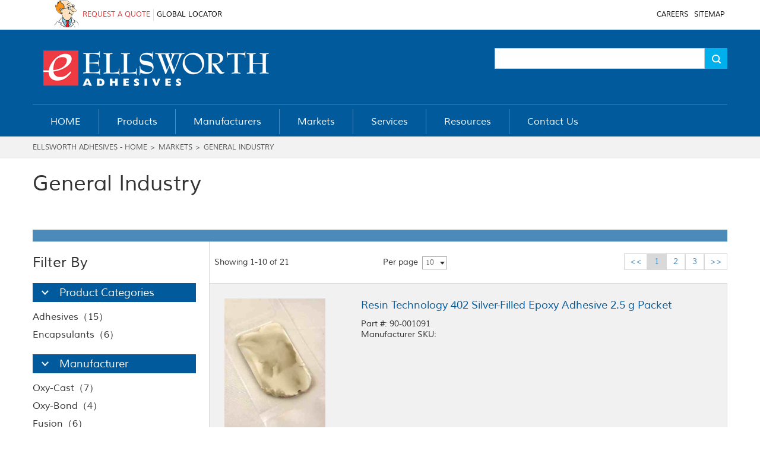

--- FILE ---
content_type: text/html; charset=utf-8
request_url: https://www.ellsworth.com.my/Products/market.aspx?id=100000001082677&brand=100000010775177
body_size: 94621
content:


<!DOCTYPE html>
<html>
<head>
    <meta http-equiv="X-UA-Compatible" content="IE=EDGE">
    <meta http-equiv="Content-Type" content="text/html; charset=utf-8" />
    <meta name="author" content="Ellsworth Adhesives" />
    <meta name="viewport" content="width=device-width,user-scalable=no, initial-scale=1">
    <meta name="Keywords" content="Dow Corning,3M,Humiseal,dymax,loctite"><meta name="Description" content="As a single - source solution, Ellsworth Adhesives is the only adhesive distributor representing products from 70 of the industrys top manufacturers. Choose from our extensive product line and a wide variety of valued-added services."><title>General Industry</title>
    <link href="/style/main.css" rel="stylesheet" type="text/css" />
    <link href="/style/slick.css" rel="stylesheet" type="text/css" />
    <link href="/style/index.css" rel="stylesheet" type="text/css" />
    <link href="/style/media.css" rel="stylesheet" type="text/css" />
    <link rel="stylesheet" href="/style/swiper.min.css">
    <script type="text/javascript" src="/script/jquery-1.9.1.js"></script>
    <script type="text/javascript" src="/script/swiper-4.3.3.min.js"></script>
    <script type="text/javascript" src="/script/common.js"></script>

    <!--[if lte IE 6]>
    <script src="script/png.js" type="text/javascript"></script>
        <script type="text/javascript">
            DD_belatedPNG.fix('div, ul, img, li, input , a');
        </script>
    <![endif]-->
    <style>
        .sidebar-filters-selected{display: flex;justify-content: space-between;background: #f1f1f1;padding:12px;margin-bottom:36px;}
        .sidebar-filters-selected button{border: none;background: none;}
    </style>



<!-- Google Tag Manager -->
<script>(function(w,d,s,l,i){w[l]=w[l]||[];w[l].push({'gtm.start':
new Date().getTime(),event:'gtm.js'});var f=d.getElementsByTagName(s)[0],
j=d.createElement(s),dl=l!='dataLayer'?'&l='+l:'';j.async=true;j.src=
'https://www.googletagmanager.com/gtm.js?id='+i+dl;f.parentNode.insertBefore(j,f);
})(window,document,'script','dataLayer','GTM-TTB63M93');</script>
<!-- End Google Tag Manager -->




</head>
<body>
    <!-- 头部 -->

    <!-- Global site tag (gtag.js) - Google Analytics -->
<script async src="https://www.googletagmanager.com/gtag/js?id=UA-82657-30"></script>
<script>
  window.dataLayer = window.dataLayer || [];
  function gtag(){dataLayer.push(arguments);}
  gtag('js', new Date());

  gtag('config', 'UA-82657-30');
</script>



<div class="header">
    <div class="top">
        <div class="wal">
            <img src="/images/a1.png" class="man fl">
            <div class="le-lis fl">
                <a href="/others/ask.html" target="_blank">REQUEST A QUOTE</a>
                <a href="https://www.ellsworth.com/contact-us/branch-locator/" target="_blank">GLOBAL LOCATOR</a>
                
            </div>
            <div class="rg-lis fr">
             <a href="/Company/Careers.html" target="_blank">CAREERS</a>
             <a href="/Sitemap.aspx" target="_blank">SITEMAP</a>
            </div>
        </div>
    </div>

    <div class="bot">
        <div class="wal">
            <div class="link-top">
                <a href="/"><img src="/images/a2.png" alt="" class="logo fl"></a>
                <div class="search-group fr">
                    <div class="select">
                        <dt id="search-type"  class="" style="display:none;"><a href="javascript:;" data-id="2" >Products</a></dt>
                        <dd style="display: none;">
                            <ul>
                                <li data-id="1">Site</li>
                                <li data-id="2">Products</li>
                                <li data-id="3">Literature</li>
                                <li data-id="4">SDS TDS</li>
                            </ul>
                        </dd>
                    </div>
                    <input type="text" id="keywords">
                    <div class="ico" onclick="searchAll()">
                        <img src="/images/a4.png" alt="">
                    </div>
                    <div class="clear_f"></div>
                    <script type="text/javascript">
                        $("#keywords").keydown(function (e) {
                            if (e.keyCode == 13) {

                                if ($("#keywords").val() == ""){ return false; }
                                searchAll();
                            }
                        })

                        function searchAll() {
                            window.location.href = "/Search" + $("#search-type a").attr("data-id") + ".aspx?k=" + $("#keywords").val();
                        }
                    </script>
                </div>
                <div class="clear_f"></div>
            </div>

            <div class="link-bot">
                <div class="list fl">
                    <ul>
                        <li><a href="/"><em>HOME</em></a></li>
                        <li class="sNavA"><a href="/product/productindex.html"><em>Products</em></a></li>
                        <li class="sNavA"><a href="/brand/brandindex.html"><em>Manufacturers</em></a></li>
                        <li class="sNavA"><a href="/market/marketindex.html"><em>Markets</em></a></li>
                        
                        <li class="sNavA"><a href="/services.html"><em>Services</em></a></li>
                        
                        <li class="sNavA"><a href="/Resource/resource.html"><em>Resources</em></a></li>
                        
                        <li class="sNavA"><a href="/Company/Contact.html"><em>Contact Us</em></a></li>
                    </ul>
                </div>
                <div class="phone fr">
                    <span class="tel">  </span>
                    <br />
                    <span class="email">  </span>
                </div>
                <div class="clear_f"></div>
            </div>

            <div class="phone-pull pc-hide">
		        <div class="phone">
                    <span class="tel">  </span>
                    <br />
                    <span class="email">  </span>
		        </div>

		        <ul class="header-ul">
		            <li><a href="/product/productindex.html"><img src="/img/quote-w-text.png"/></a></li>
		            <li><a href="/brand/brandindex.html"><img src="/img/login-w-text.png"/></a></li>
		            <li><a href="/market/marketindex.html"><img src="/img/cart-w-text.png"/></a></li>
		            <li><a class="menu"><img src="/img/hamburger-w-text.png"/></a></li>
		        </ul>

		        <dl class="pull-nav">
	            	<dd><a href="/">HOME</a></dd>
		            <dd>
		            	<a class="navtwo">Product</a>
		            	<dl class="pull-nav2">
		            		<dd><a href="/Products/brands.aspx">by Manufacturers</a></dd>
		            		<dd><a href="/Products/markets.aspx">by Markets</a></dd>
                            
		            		<dd><a href="/Products/list.aspx?id=100000010721939">Adhesives</a></dd>
                            
		            		<dd><a href="/Products/list.aspx?id=100000010732241">Conformal Coatings</a></dd>
                            
		            		<dd><a href="/Products/list.aspx?id=100000010736142">Encapsulants</a></dd>
                            
		            		<dd><a href="/Products/list.aspx?id=100000010747288">Dispensing Equipment and Supplies</a></dd>
                            
		            		<dd><a href="/Products/list.aspx?id=100000010791754">Labeling Printing and Inks</a></dd>
                            
		            		<dd><a href="/Products/list.aspx?id=100000010732185">Lubricant Products</a></dd>
                            
		            		<dd><a href="/Products/list.aspx?id=100000010745945">Maintenance Repair Products</a></dd>
                            
		            		<dd><a href="/Products/list.aspx?id=100000010756491">Sealants</a></dd>
                            
		            		<dd><a href="/Products/list.aspx?id=100000010779112">Static Control Materials and Equipment</a></dd>
                            
		            		<dd><a href="/Products/list.aspx?id=100000010716378">Soldering Materials and Equipment</a></dd>
                            
		            		<dd><a href="/Products/list.aspx?id=100000010741422">Surface Preparation Materials</a></dd>
                            
		            		<dd><a href="/Products/list.aspx?id=100000010799491">Thermally Conductive Materials</a></dd>
                            
		            		<dd><a href="/Products/list.aspx?id=100000010743451">Tapes</a></dd>
                            
		            		<dd><a href="/Products/list.aspx?id=100000010723484">UV Curing Equipment</a></dd>
                            
		            		<dd><a href="/Products/list.aspx?id=100000010723181">Specialty Chemicals</a></dd>
                            
		            		<dd><a href="/Products/list.aspx?id=100000010719177">Thermal Interface Materials (TIMs)</a></dd>
                            
		            	</dl>
		            </dd>
		            <dd>
		            	<a class="navtwo">Manufacturers</a>
		            	<dl class="pull-nav2">
                            
		            		<dd><a href="/brand/brandindex_100000000973123.html">3M</a></dd>
                            
		            		<dd><a href="/brand/brandindex_100000001713128.html">Dow</a></dd>
                            
		            		<dd><a href="/brand/brandindex_100000010761145.html">Humiseal</a></dd>
                            
		            		<dd><a href="/brand/brandindex_100000001741115.html">Bostik</a></dd>
                            
		            		<dd><a href="/brand/brandindex_100000010718566.html">Cast-Coat</a></dd>
                            
		            		<dd><a href="/brand/brandindex_100000010793419.html">Henkel Loctite</a></dd>
                            
		            		<dd><a href="/brand/brandindex_100000010733783.html">Dymax</a></dd>
                            
		            		<dd><a href="/brand/brandindex_100000010712344.html">Eclectic</a></dd>
                            
		            		<dd><a href="/brand/brandindex_100000010722256.html">Sekisui Polymatech</a></dd>
                            
		            		<dd><a href="/brand/brandindex_100000010763253.html">Fisnar</a></dd>
                            
		            		<dd><a href="/brand/brandindex_100000010779886.html">Fluid Research</a></dd>
                            
		            		<dd><a href="/brand/brandindex_100000010722663.html">Glue Dots</a></dd>
                            
		            		<dd><a href="/brand/brandindex_100000010718212.html">Hardman</a></dd>
                            
		            		<dd><a href="/brand/brandindex_100000010793243.html">H.B.Fuller</a></dd>
                            
		            		<dd><a href="/brand/brandindex_100000010779226.html">Armstrong Epoxy</a></dd>
                            
		            		<dd><a href="/brand/brandindex_100000010779777.html">Kakuhunter</a></dd>
                            
		            		<dd><a href="/brand/brandindex_100000010758924.html">ITW Dynaloy</a></dd>
                            
		            		<dd><a href="/brand/brandindex_100000010724723.html">ITW Polymers Adhesives</a></dd>
                            
		            		<dd><a href="/brand/brandindex_100000010713237.html">Magic-ray</a></dd>
                            
		            		<dd><a href="/brand/brandindex_100000010797751.html">Kitpackers</a></dd>
                            
		            		<dd><a href="/brand/brandindex_100000010743962.html">LORD Corp</a></dd>
                            
		            		<dd><a href="/brand/brandindex_100000010717372.html">MicroCare</a></dd>
                            
		            		<dd><a href="/brand/brandindex_100000010752368.html">MoldMan Systems</a></dd>
                            
		            		<dd><a href="/brand/brandindex_100000010727588.html">PPG Industries</a></dd>
                            
		            		<dd><a href="/brand/brandindex_100000010799377.html">Resinlab</a></dd>
                            
		            		<dd><a href="/brand/brandindex_100000010777399.html">Resin Designs</a></dd>
                            
		            		<dd><a href="/brand/brandindex_100000010775177.html">Resin Technology</a></dd>
                            
		            		<dd><a href="/brand/brandindex_100000010732689.html">Robnor-Resinlab</a></dd>
                            
		            		<dd><a href="/brand/brandindex_100000010751211.html">Sauereisen</a></dd>
                            
		            		<dd><a href="/brand/brandindex_100000010755829.html">Sulzer</a></dd>
                            
		            		<dd><a href="/brand/brandindex_100000010718924.html">Techcon Systems</a></dd>
                            
		            		<dd><a href="/brand/brandindex_100000010773165.html">Techspray</a></dd>
                            
		            		<dd><a href="/brand/brandindex_100000010712595.html">The Glue Factory</a></dd>
                            
		            		<dd><a href="/brand/brandindex_100000010749227.html">Creative Materials</a></dd>
                            
		            		<dd><a href="/brand/brandindex_100000010747161.html">CEMEDINE</a></dd>
                            
		            	</dl>
		            </dd>
		            <dd>
		            	<a class="navtwo">Markets</a>
		            	<dl class="pull-nav2">
                            
		            		<dd><a href="/market/marketindex_100000001082677.html">General Industry</a></dd>
                            
		            		<dd><a href="/market/marketindex_100000000887668.html">Transportation</a></dd>
                            
		            		<dd><a href="/market/marketindex_100000000155598.html">Battery</a></dd>
                            
		            		<dd><a href="/market/marketindex_100000001452736.html">Consumer Products</a></dd>
                            
		            		<dd><a href="/market/marketindex_100000001177515.html">Lighting</a></dd>
                            
		            		<dd><a href="/market/marketindex_100000001281363.html">Medical</a></dd>
                            
		            		<dd><a href="/market/marketindex_100000001353759.html">Power</a></dd>
                            
		            	</dl>
		            </dd>
                    
		            <dd>
		            	<a class="navtwo">Services</a>
                        <dl class="pull-nav2">
                        
                            <dd><a href="/services/certificationcontrol.html">Certification and Documentation Control</a></dd>     
                        
                            <dd><a href="/services/formulation.html">Custom Formulation</a></dd>     
                        
                            <dd><a href="/services/labeling.html">Custom Labeling</a></dd>     
                        
                            <dd><a href="/services/packaging.html">Custom Packaging</a></dd>     
                        
                            <dd><a href="/services/overmolding.html">Electronic Overmolding Services</a></dd>     
                        
                            <dd><a href="/services/outer.html">Protective Outer Packaging</a></dd>     
                        
                            <dd><a href="/services/lotcontrol.html">Shelf Life and Lot Control</a></dd>     
                        
                        </dl>
		            </dd>
                    
		            <dd>
		            	<a class="navtwo">Resources</a>
		            	<dl class="pull-nav2">
		            	
                            <dd><a href="/Resource/Videos.html">Videos</a></dd>     
                        
                            
                            <dd><a href="/Resource/GHS.html">GHS</a></dd>     
                        
                            
                            <dd><a href="/Resource/membershipCard.aspx?m=121004">Line Card</a></dd>    
                            
                            <dd><a href="/Resource/document.aspx?m=121005">Literature Library</a></dd>   
                            
                            <dd><a href="/Resource/news.html">News</a></dd>     
                        
                            
                            <dd><a href="/Resource/podcast.html">Podcasts</a></dd>     
                        
                            
		            	</dl>
		            </dd>
                    

                    <dd>
		                <a class="navtwo">Contact Us</a>
		                <dl class="pull-na2">
                            <dd><a href="/company/contact.html">Malaysia Areas</a></dd>    
                            <dd><a href="/company/worldwide.html">Global Locations</a></dd>    
		                </dl>
		            </dd>
		        </dl>

                
		    </div>
        </div>
    </div>
</div>



<!-- 二级栏目 -->
<div class="side2">
    <!--product-->
    <div class="sNav has_sNav3">
        <div class="top"></div>
        <div class="bot">
            <ul class="sNav2">
                <li><a href="/Products/brands.aspx">By Manufacturer</a></li>
                <li><a href="/Products/markets.aspx">By Market</a></li>

                <li><a href="/Products/list.aspx?id=100000010721939">Adhesives</a></li><li><a href="/Products/list.aspx?id=100000010732241">Conformal Coatings</a></li><li><a href="/Products/list.aspx?id=100000010736142">Encapsulants</a></li><li><a href="/Products/list.aspx?id=100000010747288">Dispensing Equipment and Supplies</a></li><li><a href="/Products/list.aspx?id=100000010791754">Labeling Printing and Inks</a></li><li><a href="/Products/list.aspx?id=100000010732185">Lubricant Products</a></li><li><a href="/Products/list.aspx?id=100000010745945">Maintenance Repair Products</a></li><li><a href="/Products/list.aspx?id=100000010756491">Sealants</a></li><li><a href="/Products/list.aspx?id=100000010779112">Static Control Materials and Equipment</a></li><li><a href="/Products/list.aspx?id=100000010716378">Soldering Materials and Equipment</a></li><li><a href="/Products/list.aspx?id=100000010741422">Surface Preparation Materials</a></li><li><a href="/Products/list.aspx?id=100000010799491">Thermally Conductive Materials</a></li><li><a href="/Products/list.aspx?id=100000010743451">Tapes</a></li><li><a href="/Products/list.aspx?id=100000010723484">UV Curing Equipment</a></li><li><a href="/Products/list.aspx?id=100000010723181">Specialty Chemicals</a></li><li><a href="/Products/list.aspx?id=100000010719177">Thermal Interface Materials (TIMs)</a></li>
            </ul>
            <div class="sNav3">
                <ul>
                    <li><a href="/Products/brand.aspx?id=100000000973123">3M</a></li><li><a href="/Products/brand.aspx?id=100000001713128">Dow</a></li><li><a href="/Products/brand.aspx?id=100000010761145">Humiseal</a></li><li><a href="/Products/brand.aspx?id=100000001741115">Bostik</a></li><li><a href="/Products/brand.aspx?id=100000010718566">Cast-Coat</a></li><li><a href="/Products/brand.aspx?id=100000010793419">Henkel Loctite</a></li><li><a href="/Products/brand.aspx?id=100000010733783">Dymax</a></li><li><a href="/Products/brand.aspx?id=100000010712344">Eclectic</a></li><li><a href="/Products/brand.aspx?id=100000010722256">Sekisui Polymatech</a></li><li><a href="/Products/brand.aspx?id=100000010763253">Fisnar</a></li><li><a href="/Products/brand.aspx?id=100000010779886">Fluid Research</a></li><li><a href="/Products/brand.aspx?id=100000010722663">Glue Dots</a></li><li><a href="/Products/brand.aspx?id=100000010718212">Hardman</a></li><li><a href="/Products/brand.aspx?id=100000010793243">H.B.Fuller</a></li><li><a href="/Products/brand.aspx?id=100000010779226">Armstrong Epoxy</a></li><li><a href="/Products/brand.aspx?id=100000010779777">Kakuhunter</a></li><li><a href="/Products/brand.aspx?id=100000010758924">ITW Dynaloy</a></li><li><a href="/Products/brand.aspx?id=100000010724723">ITW Polymers Adhesives</a></li><li><a href="/Products/brand.aspx?id=100000010713237">Magic-ray</a></li><li><a href="/Products/brand.aspx?id=100000010797751">Kitpackers</a></li> <li><a>...</a></li><li><a href="/brand/brandindex.html">View All</a></li>
                </ul>
                <ul>
                    <li><a href="/Products/market.aspx?id=100000001082677">General Industry</a></li><li><a href="/Products/market.aspx?id=100000000887668">Transportation</a></li><li><a href="/Products/market.aspx?id=100000000155598">Battery</a></li><li><a href="/Products/market.aspx?id=100000001452736">Consumer Products</a></li><li><a href="/Products/market.aspx?id=100000001177515">Lighting</a></li><li><a href="/Products/market.aspx?id=100000001281363">Medical</a></li><li><a href="/Products/market.aspx?id=100000001353759">Power</a></li>
                </ul>
                 <ul><li><a href="/Products/list.aspx?id=100000010778534">Epoxy</a></li><li><a href="/Products/list.aspx?id=100000010778158">Cyanoacrylate</a></li><li><a href="/Products/list.aspx?id=100000010787949">Hot Melt</a></li><li><a href="/Products/list.aspx?id=100000010742325">UV Curing</a></li><li><a href="/Products/list.aspx?id=100000010787812">Anaerobic</a></li><li><a href="/Products/list.aspx?id=100000010762968">Urethane</a></li><li><a href="/Products/list.aspx?id=100000010749324">Acrylic</a></li><li><a href="/Products/list.aspx?id=100000010764571">Solvent Based</a></li><li><a href="/Products/list.aspx?id=100000010764285">Silicone</a></li><li><a href="/Products/list.aspx?id=100000010764479">Glue Dots</a></li><li><a href="/Products/list.aspx?id=100000010783321">Aerosol</a></li><li><a href="/Products/list.aspx?id=100000010762682">Catalyst</a></li><li><a href="/Products/list.aspx?id=100000010779357">Water Based</a></li><li><a href="/Products/list.aspx?id=100000010761285">Ceramic </a></li><li><a href="/Products/list.aspx?id=100000010744341">Low VOC</a></li><li><a href="/Products/list.aspx?id=100000010711869">Conductive</a></li></ul> <ul><li><a href="/Products/list.aspx?id=100000010764314">Silicone</a></li><li><a href="/Products/list.aspx?id=100000010781314">Acrylic</a></li><li><a href="/Products/list.aspx?id=100000010735624">UV Curing</a></li><li><a href="/Products/list.aspx?id=100000010719492">Polyurethane</a></li><li><a href="/Products/list.aspx?id=100000010765576">Thinner </a></li><li><a href="/Products/list.aspx?id=100000010773755">Strippers </a></li><li><a href="/Products/list.aspx?id=100000010721726">Low VOC</a></li><li><a href="/Products/list.aspx?id=100000010774922">Synthetic Rubber </a></li><li><a href="/Products/list.aspx?id=100000010726547">Epoxy</a></li></ul> <ul><li><a href="/Products/list.aspx?id=100000010741351">Epoxy</a></li><li><a href="/Products/list.aspx?id=100000010753515">Silicone</a></li><li><a href="/Products/list.aspx?id=100000010724616">Polyurethane</a></li><li><a href="/Products/list.aspx?id=100000010793383">Catalyst </a></li><li><a href="/Products/list.aspx?id=100000010769954">Optical </a></li><li><a href="/Products/list.aspx?id=100000010762824">UV Curing</a></li><li><a href="/Products/list.aspx?id=100000010717991">Ceramic</a></li><li><a href="/Products/list.aspx?id=100000010742645">Thermoplastic</a></li></ul> <ul><li><a href="/Products/list.aspx?id=100000010726124">Centrifugal Mixer</a></li><li><a href="/Products/list.aspx?id=100000010716916">Tips Needles Nozzles Static Mixers </a></li><li><a href="/Products/list.aspx?id=100000010727271">Dispensing Systems Fluid</a></li><li><a href="/Products/list.aspx?id=100000010764187">Syringe Barrels Parts</a></li><li><a href="/Products/list.aspx?id=100000010719267">Cartridges Accessories</a></li><li><a href="/Products/list.aspx?id=100000010768279">Dispense Fittings Tubing </a></li><li><a href="/Products/list.aspx?id=100000010716792">Accessories</a></li><li><a href="/Products/list.aspx?id=100000010753514">Dispensers Hot Melt</a></li><li><a href="/Products/list.aspx?id=100000010753145">Dispensing Valves</a></li><li><a href="/Products/list.aspx?id=100000010752263">Bottles Cups </a></li><li><a href="/Products/list.aspx?id=100000010739156">Dispensers Glue Dots</a></li><li><a href="/Products/list.aspx?id=100000010756190">Metering and Mixing Equipment</a></li><li><a href="/Products/list.aspx?id=100000010778166">Dispensing Robots</a></li><li><a href="/Products/list.aspx?id=100000010777573">Dispensers Tape</a></li><li><a href="/Products/list.aspx?id=100000010712525">Low pressure molding Systems</a></li></ul> <ul><li><a href="/Products/list.aspx?id=100000010783295">Printing and Labeling</a></li><li><a href="/Products/list.aspx?id=100000010785397">3D Printing</a></li></ul> <ul><li><a href="/Products/list.aspx?id=100000010792412">Grease</a></li><li><a href="/Products/list.aspx?id=100000010793398">Release Agent</a></li><li><a href="/Products/list.aspx?id=100000010754965">Anti Seize</a></li><li><a href="/Products/list.aspx?id=100000010775823">Lubricant </a></li><li><a href="/Products/list.aspx?id=100000010751291">Silicone Compound</a></li><li><a href="/Products/list.aspx?id=100000010711445">Silicone Paste</a></li><li><a href="/Products/list.aspx?id=100000010753128">Anti Friction Coating </a></li><li><a href="/Products/list.aspx?id=100000010753696">Dispersion Coating</a></li></ul> <ul><li><a href="/Products/list.aspx?id=100000010728858">Repair Epoxy</a></li><li><a href="/Products/list.aspx?id=100000010724272">Repair Polyurethane</a></li></ul> <ul><li><a href="/Products/list.aspx?id=100000010788916">Silicone</a></li><li><a href="/Products/list.aspx?id=100000010714586">Polyurethane</a></li><li><a href="/Products/list.aspx?id=100000010715972">Anaerobic Threadlocker</a></li><li><a href="/Products/list.aspx?id=100000010732369">Silyl Terminated Polymer </a></li><li><a href="/Products/list.aspx?id=100000010739910">UV Curing</a></li><li><a href="/Products/list.aspx?id=100000010799777">Acrylic</a></li><li><a href="/Products/list.aspx?id=100000010719529">Solvent Based </a></li><li><a href="/Products/list.aspx?id=100000010748528">Silane Terminated Polymer </a></li><li><a href="/Products/list.aspx?id=100000010781458">Potting Resin</a></li></ul> <ul><li><a href="/Products/list.aspx?id=100000010766887">Static Control Devices</a></li><li><a href="/Products/list.aspx?id=100000010751875">Static Control Bags</a></li><li><a href="/Products/list.aspx?id=100000010766769">Dusters Cleaners</a></li><li><a href="/Products/list.aspx?id=100000010776861">Coatings</a></li><li><a href="/Products/list.aspx?id=100000010797788">Personal Care Products</a></li></ul> <ul><li><a href="/Products/list.aspx?id=100000010743677">Tips Cartridges</a></li><li><a href="/Products/list.aspx?id=100000010776576">Materials</a></li><li><a href="/Products/list.aspx?id=100000010759567">Misc Solder Products</a></li><li><a href="/Products/list.aspx?id=100000010745321">Hand Pieces Work Stands</a></li><li><a href="/Products/list.aspx?id=100000010799187">Soldering Rework Systems</a></li></ul> <ul><li><a href="/Products/list.aspx?id=100000010714712">Degreaser Cleaner</a></li><li><a href="/Products/list.aspx?id=100000010721349">Primer</a></li><li><a href="/Products/list.aspx?id=100000010715280">Activator </a></li><li><a href="/Products/list.aspx?id=100000010746867">Accelerator</a></li><li><a href="/Products/list.aspx?id=100000010725935">Test and Measurement</a></li><li><a href="/Products/list.aspx?id=100000010761178">Protective Coating </a></li></ul> <ul><li><a href="/Products/list.aspx?id=100000010754524">Adhesives </a></li><li><a href="/Products/list.aspx?id=100000010773249">Encapsulants</a></li><li><a href="/Products/list.aspx?id=100000010783562">Pads Films</a></li><li><a href="/Products/list.aspx?id=100000010772136">Lubricants Greases</a></li><li><a href="/Products/list.aspx?id=100000010753132">Electrically Conductive</a></li></ul> <ul><li><a href="/Products/list.aspx?id=100000010798216">Double Coated</a></li><li><a href="/Products/list.aspx?id=100000010729469">Single Coated</a></li><li><a href="/Products/list.aspx?id=100000010715958">Transfer Tape </a></li><li><a href="/Products/list.aspx?id=100000010779661">Packaging</a></li><li><a href="/Products/list.aspx?id=100000010719198">Foam Tape </a></li><li><a href="/Products/list.aspx?id=100000010763857">Misc Bumpons etc</a></li><li><a href="/Products/list.aspx?id=100000010734674">Sealant</a></li><li><a href="/Products/list.aspx?id=100000010714276">Foil Tape </a></li></ul> <ul><li><a href="/Products/list.aspx?id=100000010741614">Spot Lamp Systems</a></li><li><a href="/Products/list.aspx?id=100000010753345">Flood Lamp Systems</a></li><li><a href="/Products/list.aspx?id=100000010738337">Radiometers Cure Detectors</a></li><li><a href="/Products/list.aspx?id=100000010795382">Safety Equipment</a></li><li><a href="/Products/list.aspx?id=100000010731913">Conveyor Systems</a></li><li><a href="/Products/list.aspx?id=100000010714129">AOI Systems</a></li></ul> <ul><li><a href="/Products/list.aspx?id=100000010796225">Silicone Fluids</a></li><li><a href="/Products/list.aspx?id=100000010775665">Silicone Rubber Systems</a></li><li><a href="/Products/list.aspx?id=100000010718569">Varnishes</a></li><li><a href="/Products/list.aspx?id=100000010748139">Gasket</a></li></ul> <ul></ul>
            </div>
         
        </div>
    </div>

    <!--brand-->
    <div class="sNav has_sNav3">
        <div class="top"></div>
        <div class="bot">
            <ul class="sNav2">
                <li><a href="/brand/brandindex_100000000973123.html">3M</a></li><li><a href="/brand/brandindex_100000001713128.html">Dow</a></li><li><a href="/brand/brandindex_100000010761145.html">Humiseal</a></li><li><a href="/brand/brandindex_100000001741115.html">Bostik</a></li><li><a href="/brand/brandindex_100000010718566.html">Cast-Coat</a></li><li><a href="/brand/brandindex_100000010793419.html">Henkel Loctite</a></li><li><a href="/brand/brandindex_100000010733783.html">Dymax</a></li><li><a href="/brand/brandindex_100000010712344.html">Eclectic</a></li><li><a href="/brand/brandindex_100000010722256.html">Sekisui Polymatech</a></li><li><a href="/brand/brandindex_100000010763253.html">Fisnar</a></li><li><a href="/brand/brandindex_100000010779886.html">Fluid Research</a></li><li><a href="/brand/brandindex_100000010722663.html">Glue Dots</a></li><li><a href="/brand/brandindex_100000010718212.html">Hardman</a></li><li><a href="/brand/brandindex_100000010793243.html">H.B.Fuller</a></li><li><a href="/brand/brandindex_100000010779226.html">Armstrong Epoxy</a></li><li><a href="/brand/brandindex_100000010779777.html">Kakuhunter</a></li><li><a href="/brand/brandindex_100000010758924.html">ITW Dynaloy</a></li><li><a href="/brand/brandindex_100000010724723.html">ITW Polymers Adhesives</a></li><li><a href="/brand/brandindex_100000010713237.html">Magic-ray</a></li><li><a href="/brand/brandindex_100000010797751.html">Kitpackers</a></li> <li><a>...</a></li><li><a href="/brand/brandindex.html">View All</a></li>
            </ul>

            <div class="sNav3">
                

                <ul>
                    <h1 style="color: #005A9B; font-size: 1.571em;">Category</h1><hr />
                    <li><a href="/Products/lists.aspx?id=100000010743451&manufacturer=100000000973123">Tapes</a></li><li><a href="/Products/lists.aspx?id=100000010756491&manufacturer=100000000973123">Sealants</a></li><li><a href="/Products/lists.aspx?id=100000010741422&manufacturer=100000000973123">Surface Preparation Materials</a></li><li><a href="/Products/lists.aspx?id=100000010747288&manufacturer=100000000973123">Dispensing Equipment and Supplies</a></li><li><a href="/Products/lists.aspx?id=100000010721939&manufacturer=100000000973123">Adhesives</a></li><li><a href="/Products/lists.aspx?id=100000010732185&manufacturer=100000000973123">Lubricant Products</a></li>

                    <h1 style="color: #005A9B; font-size: 1.571em; margin-top: 30px;">Markets</h1><hr />
                    <li><a href="/Products/markets.aspx?id=100000000155598&manufacturer=100000000973123">Battery</a></li><li><a href="/Products/markets.aspx?id=100000000887668&manufacturer=100000000973123">Transportation</a></li><li><a href="/Products/markets.aspx?id=100000001353759&manufacturer=100000000973123">Power</a></li><li><a href="/Products/markets.aspx?id=100000001082677&manufacturer=100000000973123">General Industry</a></li><li><a href="/Products/markets.aspx?id=100000001177515&manufacturer=100000000973123">Lighting</a></li><li><a href="/Products/markets.aspx?id=100000001281363&manufacturer=100000000973123">Medical</a></li><li><a href="/Products/markets.aspx?id=100000001452736&manufacturer=100000000973123">Consumer Products</a></li>
                </ul>
                

                <ul>
                    <h1 style="color: #005A9B; font-size: 1.571em;">Category</h1><hr />
                    <li><a href="/Products/lists.aspx?id=100000010732185&manufacturer=100000001713128">Lubricant Products</a></li><li><a href="/Products/lists.aspx?id=100000010741422&manufacturer=100000001713128">Surface Preparation Materials</a></li><li><a href="/Products/lists.aspx?id=100000010723181&manufacturer=100000001713128">Specialty Chemicals</a></li><li><a href="/Products/lists.aspx?id=100000010732241&manufacturer=100000001713128">Conformal Coatings</a></li><li><a href="/Products/lists.aspx?id=100000010721939&manufacturer=100000001713128">Adhesives</a></li><li><a href="/Products/lists.aspx?id=100000010799491&manufacturer=100000001713128">Thermally Conductive Materials</a></li><li><a href="/Products/lists.aspx?id=100000010736142&manufacturer=100000001713128">Encapsulants</a></li><li><a href="/Products/lists.aspx?id=100000010756491&manufacturer=100000001713128">Sealants</a></li>

                    <h1 style="color: #005A9B; font-size: 1.571em; margin-top: 30px;">Markets</h1><hr />
                    <li><a href="/Products/markets.aspx?id=100000000155598&manufacturer=100000001713128">Battery</a></li><li><a href="/Products/markets.aspx?id=100000000887668&manufacturer=100000001713128">Transportation</a></li><li><a href="/Products/markets.aspx?id=100000001177515&manufacturer=100000001713128">Lighting</a></li><li><a href="/Products/markets.aspx?id=100000001281363&manufacturer=100000001713128">Medical</a></li><li><a href="/Products/markets.aspx?id=100000001353759&manufacturer=100000001713128">Power</a></li><li><a href="/Products/markets.aspx?id=100000001082677&manufacturer=100000001713128">General Industry</a></li><li><a href="/Products/markets.aspx?id=100000001452736&manufacturer=100000001713128">Consumer Products</a></li>
                </ul>
                

                <ul>
                    <h1 style="color: #005A9B; font-size: 1.571em;">Category</h1><hr />
                    <li><a href="/Products/lists.aspx?id=100000010732241&manufacturer=100000010761145">Conformal Coatings</a></li><li><a href="/Products/lists.aspx?id=100000010721939&manufacturer=100000010761145">Adhesives</a></li><li><a href="/Products/lists.aspx?id=100000010716378&manufacturer=100000010761145">Soldering Materials and Equipment</a></li>

                    <h1 style="color: #005A9B; font-size: 1.571em; margin-top: 30px;">Markets</h1><hr />
                    <li><a href="/Products/markets.aspx?id=100000000155598&manufacturer=100000010761145">Battery</a></li><li><a href="/Products/markets.aspx?id=100000000887668&manufacturer=100000010761145">Transportation</a></li><li><a href="/Products/markets.aspx?id=100000001177515&manufacturer=100000010761145">Lighting</a></li><li><a href="/Products/markets.aspx?id=100000001281363&manufacturer=100000010761145">Medical</a></li><li><a href="/Products/markets.aspx?id=100000001353759&manufacturer=100000010761145">Power</a></li>
                </ul>
                

                <ul>
                    <h1 style="color: #005A9B; font-size: 1.571em;">Category</h1><hr />
                    <li><a href="/Products/lists.aspx?id=100000010756491&manufacturer=100000001741115">Sealants</a></li><li><a href="/Products/lists.aspx?id=100000010741422&manufacturer=100000001741115">Surface Preparation Materials</a></li><li><a href="/Products/lists.aspx?id=100000010747288&manufacturer=100000001741115">Dispensing Equipment and Supplies</a></li><li><a href="/Products/lists.aspx?id=100000010721939&manufacturer=100000001741115">Adhesives</a></li><li><a href="/Products/lists.aspx?id=100000010732185&manufacturer=100000001741115">Lubricant Products</a></li>

                    <h1 style="color: #005A9B; font-size: 1.571em; margin-top: 30px;">Markets</h1><hr />
                    <li><a href="/Products/markets.aspx?id=100000000155598&manufacturer=100000001741115">Battery</a></li><li><a href="/Products/markets.aspx?id=100000000887668&manufacturer=100000001741115">Transportation</a></li><li><a href="/Products/markets.aspx?id=100000001082677&manufacturer=100000001741115">General Industry</a></li><li><a href="/Products/markets.aspx?id=100000001177515&manufacturer=100000001741115">Lighting</a></li><li><a href="/Products/markets.aspx?id=100000001281363&manufacturer=100000001741115">Medical</a></li><li><a href="/Products/markets.aspx?id=100000001353759&manufacturer=100000001741115">Power</a></li>
                </ul>
                

                <ul>
                    <h1 style="color: #005A9B; font-size: 1.571em;">Category</h1><hr />
                    <li><a href="/Products/lists.aspx?id=100000010732241&manufacturer=100000010718566">Conformal Coatings</a></li><li><a href="/Products/lists.aspx?id=100000010721939&manufacturer=100000010718566">Adhesives</a></li><li><a href="/Products/lists.aspx?id=100000010756491&manufacturer=100000010718566">Sealants</a></li>

                    <h1 style="color: #005A9B; font-size: 1.571em; margin-top: 30px;">Markets</h1><hr />
                    <li><a href="/Products/markets.aspx?id=100000001177515&manufacturer=100000010718566">Lighting</a></li>
                </ul>
                

                <ul>
                    <h1 style="color: #005A9B; font-size: 1.571em;">Category</h1><hr />
                    <li><a href="/Products/lists.aspx?id=100000010756491&manufacturer=100000010793419">Sealants</a></li><li><a href="/Products/lists.aspx?id=100000010741422&manufacturer=100000010793419">Surface Preparation Materials</a></li><li><a href="/Products/lists.aspx?id=100000010747288&manufacturer=100000010793419">Dispensing Equipment and Supplies</a></li><li><a href="/Products/lists.aspx?id=100000010723181&manufacturer=100000010793419">Specialty Chemicals</a></li><li><a href="/Products/lists.aspx?id=100000010732241&manufacturer=100000010793419">Conformal Coatings</a></li><li><a href="/Products/lists.aspx?id=100000010721939&manufacturer=100000010793419">Adhesives</a></li><li><a href="/Products/lists.aspx?id=100000010723484&manufacturer=100000010793419">UV Curing Equipment</a></li><li><a href="/Products/lists.aspx?id=100000010736142&manufacturer=100000010793419">Encapsulants</a></li> <li><a>...</a></li><li><a href="/Products/brand.aspx?id=100000010793419">View All</a></li>

                    <h1 style="color: #005A9B; font-size: 1.571em; margin-top: 30px;">Markets</h1><hr />
                    <li><a href="/Products/markets.aspx?id=100000000155598&manufacturer=100000010793419">Battery</a></li><li><a href="/Products/markets.aspx?id=100000001281363&manufacturer=100000010793419">Medical</a></li><li><a href="/Products/markets.aspx?id=100000000887668&manufacturer=100000010793419">Transportation</a></li><li><a href="/Products/markets.aspx?id=100000001082677&manufacturer=100000010793419">General Industry</a></li><li><a href="/Products/markets.aspx?id=100000001177515&manufacturer=100000010793419">Lighting</a></li><li><a href="/Products/markets.aspx?id=100000001353759&manufacturer=100000010793419">Power</a></li><li><a href="/Products/markets.aspx?id=100000001452736&manufacturer=100000010793419">Consumer Products</a></li>
                </ul>
                

                <ul>
                    <h1 style="color: #005A9B; font-size: 1.571em;">Category</h1><hr />
                    <li><a href="/Products/lists.aspx?id=100000010743451&manufacturer=100000010733783">Tapes</a></li><li><a href="/Products/lists.aspx?id=100000010723484&manufacturer=100000010733783">UV Curing Equipment</a></li><li><a href="/Products/lists.aspx?id=100000010732241&manufacturer=100000010733783">Conformal Coatings</a></li><li><a href="/Products/lists.aspx?id=100000010756491&manufacturer=100000010733783">Sealants</a></li><li><a href="/Products/lists.aspx?id=100000010721939&manufacturer=100000010733783">Adhesives</a></li><li><a href="/Products/lists.aspx?id=100000010736142&manufacturer=100000010733783">Encapsulants</a></li><li><a href="/Products/lists.aspx?id=100000010747288&manufacturer=100000010733783">Dispensing Equipment and Supplies</a></li><li><a href="/Products/lists.aspx?id=100000010716378&manufacturer=100000010733783">Soldering Materials and Equipment</a></li>

                    <h1 style="color: #005A9B; font-size: 1.571em; margin-top: 30px;">Markets</h1><hr />
                    <li><a href="/Products/markets.aspx?id=100000000155598&manufacturer=100000010733783">Battery</a></li><li><a href="/Products/markets.aspx?id=100000000887668&manufacturer=100000010733783">Transportation</a></li><li><a href="/Products/markets.aspx?id=100000001177515&manufacturer=100000010733783">Lighting</a></li><li><a href="/Products/markets.aspx?id=100000001281363&manufacturer=100000010733783">Medical</a></li><li><a href="/Products/markets.aspx?id=100000001353759&manufacturer=100000010733783">Power</a></li>
                </ul>
                

                <ul>
                    <h1 style="color: #005A9B; font-size: 1.571em;">Category</h1><hr />
                    <li><a href="/Products/lists.aspx?id=100000010721939&manufacturer=100000010712344">Adhesives</a></li>

                    <h1 style="color: #005A9B; font-size: 1.571em; margin-top: 30px;">Markets</h1><hr />
                    <li><a href="/Products/markets.aspx?id=100000000155598&manufacturer=100000010712344">Battery</a></li><li><a href="/Products/markets.aspx?id=100000000887668&manufacturer=100000010712344">Transportation</a></li><li><a href="/Products/markets.aspx?id=100000001082677&manufacturer=100000010712344">General Industry</a></li><li><a href="/Products/markets.aspx?id=100000001353759&manufacturer=100000010712344">Power</a></li><li><a href="/Products/markets.aspx?id=100000001452736&manufacturer=100000010712344">Consumer Products</a></li>
                </ul>
                

                <ul>
                    <h1 style="color: #005A9B; font-size: 1.571em;">Category</h1><hr />
                    <li><a href="/Products/lists.aspx?id=100000010719177&manufacturer=100000010722256">Thermal Interface Materials (TIMs)</a></li>

                    <h1 style="color: #005A9B; font-size: 1.571em; margin-top: 30px;">Markets</h1><hr />
                    <li><a href="/Products/markets.aspx?id=100000001082677&manufacturer=100000010722256">General Industry</a></li>
                </ul>
                

                <ul>
                    <h1 style="color: #005A9B; font-size: 1.571em;">Category</h1><hr />
                    <li><a href="/Products/lists.aspx?id=100000010747288&manufacturer=100000010763253">Dispensing Equipment and Supplies</a></li>

                    <h1 style="color: #005A9B; font-size: 1.571em; margin-top: 30px;">Markets</h1><hr />
                    <li><a href="/Products/markets.aspx?id=100000000155598&manufacturer=100000010763253">Battery</a></li><li><a href="/Products/markets.aspx?id=100000000887668&manufacturer=100000010763253">Transportation</a></li><li><a href="/Products/markets.aspx?id=100000001177515&manufacturer=100000010763253">Lighting</a></li><li><a href="/Products/markets.aspx?id=100000001281363&manufacturer=100000010763253">Medical</a></li><li><a href="/Products/markets.aspx?id=100000001353759&manufacturer=100000010763253">Power</a></li>
                </ul>
                

                <ul>
                    <h1 style="color: #005A9B; font-size: 1.571em;">Category</h1><hr />
                    <li><a href="/Products/lists.aspx?id=100000010747288&manufacturer=100000010779886">Dispensing Equipment and Supplies</a></li>

                    <h1 style="color: #005A9B; font-size: 1.571em; margin-top: 30px;">Markets</h1><hr />
                    <li><a href="/Products/markets.aspx?id=100000000155598&manufacturer=100000010779886">Battery</a></li><li><a href="/Products/markets.aspx?id=100000000887668&manufacturer=100000010779886">Transportation</a></li><li><a href="/Products/markets.aspx?id=100000001177515&manufacturer=100000010779886">Lighting</a></li><li><a href="/Products/markets.aspx?id=100000001281363&manufacturer=100000010779886">Medical</a></li><li><a href="/Products/markets.aspx?id=100000001353759&manufacturer=100000010779886">Power</a></li>
                </ul>
                

                <ul>
                    <h1 style="color: #005A9B; font-size: 1.571em;">Category</h1><hr />
                    <li><a href="/Products/lists.aspx?id=100000010747288&manufacturer=100000010722663">Dispensing Equipment and Supplies</a></li><li><a href="/Products/lists.aspx?id=100000010721939&manufacturer=100000010722663">Adhesives</a></li>

                    <h1 style="color: #005A9B; font-size: 1.571em; margin-top: 30px;">Markets</h1><hr />
                    <li><a href="/Products/markets.aspx?id=100000000887668&manufacturer=100000010722663">Transportation</a></li><li><a href="/Products/markets.aspx?id=100000001082677&manufacturer=100000010722663">General Industry</a></li><li><a href="/Products/markets.aspx?id=100000001177515&manufacturer=100000010722663">Lighting</a></li><li><a href="/Products/markets.aspx?id=100000001452736&manufacturer=100000010722663">Consumer Products</a></li>
                </ul>
                

                <ul>
                    <h1 style="color: #005A9B; font-size: 1.571em;">Category</h1><hr />
                    <li><a href="/Products/lists.aspx?id=100000010721939&manufacturer=100000010718212">Adhesives</a></li>

                    <h1 style="color: #005A9B; font-size: 1.571em; margin-top: 30px;">Markets</h1><hr />
                    <li><a href="/Products/markets.aspx?id=100000000155598&manufacturer=100000010718212">Battery</a></li><li><a href="/Products/markets.aspx?id=100000000887668&manufacturer=100000010718212">Transportation</a></li><li><a href="/Products/markets.aspx?id=100000001177515&manufacturer=100000010718212">Lighting</a></li><li><a href="/Products/markets.aspx?id=100000001353759&manufacturer=100000010718212">Power</a></li><li><a href="/Products/markets.aspx?id=100000001452736&manufacturer=100000010718212">Consumer Products</a></li>
                </ul>
                

                <ul>
                    <h1 style="color: #005A9B; font-size: 1.571em;">Category</h1><hr />
                    <li><a href="/Products/lists.aspx?id=100000010721939&manufacturer=100000010793243">Adhesives</a></li>

                    <h1 style="color: #005A9B; font-size: 1.571em; margin-top: 30px;">Markets</h1><hr />
                    <li><a href="/Products/markets.aspx?id=100000000155598&manufacturer=100000010793243">Battery</a></li><li><a href="/Products/markets.aspx?id=100000000887668&manufacturer=100000010793243">Transportation</a></li><li><a href="/Products/markets.aspx?id=100000001177515&manufacturer=100000010793243">Lighting</a></li><li><a href="/Products/markets.aspx?id=100000001281363&manufacturer=100000010793243">Medical</a></li><li><a href="/Products/markets.aspx?id=100000001353759&manufacturer=100000010793243">Power</a></li>
                </ul>
                

                <ul>
                    <h1 style="color: #005A9B; font-size: 1.571em;">Category</h1><hr />
                    <li><a href="/Products/lists.aspx?id=100000010741422&manufacturer=100000010779226">Surface Preparation Materials</a></li><li><a href="/Products/lists.aspx?id=100000010721939&manufacturer=100000010779226">Adhesives</a></li>

                    <h1 style="color: #005A9B; font-size: 1.571em; margin-top: 30px;">Markets</h1><hr />
                    <li><a href="/Products/markets.aspx?id=100000000155598&manufacturer=100000010779226">Battery</a></li><li><a href="/Products/markets.aspx?id=100000000887668&manufacturer=100000010779226">Transportation</a></li><li><a href="/Products/markets.aspx?id=100000001177515&manufacturer=100000010779226">Lighting</a></li><li><a href="/Products/markets.aspx?id=100000001281363&manufacturer=100000010779226">Medical</a></li><li><a href="/Products/markets.aspx?id=100000001353759&manufacturer=100000010779226">Power</a></li>
                </ul>
                

                <ul>
                    <h1 style="color: #005A9B; font-size: 1.571em;">Category</h1><hr />
                    <li><a href="/Products/lists.aspx?id=100000010747288&manufacturer=100000010779777">Dispensing Equipment and Supplies</a></li>

                    <h1 style="color: #005A9B; font-size: 1.571em; margin-top: 30px;">Markets</h1><hr />
                    <li><a href="/Products/markets.aspx?id=100000001353759&manufacturer=100000010779777">Power</a></li><li><a href="/Products/markets.aspx?id=100000001082677&manufacturer=100000010779777">General Industry</a></li><li><a href="/Products/markets.aspx?id=100000000887668&manufacturer=100000010779777">Transportation</a></li><li><a href="/Products/markets.aspx?id=100000001177515&manufacturer=100000010779777">Lighting</a></li><li><a href="/Products/markets.aspx?id=100000000155598&manufacturer=100000010779777">Battery</a></li>
                </ul>
                

                <ul>
                    <h1 style="color: #005A9B; font-size: 1.571em;">Category</h1><hr />
                    <li><a href="/Products/lists.aspx?id=100000010741422&manufacturer=100000010758924">Surface Preparation Materials</a></li><li><a href="/Products/lists.aspx?id=100000010721939&manufacturer=100000010758924">Adhesives</a></li>

                    <h1 style="color: #005A9B; font-size: 1.571em; margin-top: 30px;">Markets</h1><hr />
                    <li><a href="/Products/markets.aspx?id=100000000155598&manufacturer=100000010758924">Battery</a></li><li><a href="/Products/markets.aspx?id=100000000887668&manufacturer=100000010758924">Transportation</a></li><li><a href="/Products/markets.aspx?id=100000001082677&manufacturer=100000010758924">General Industry</a></li><li><a href="/Products/markets.aspx?id=100000001177515&manufacturer=100000010758924">Lighting</a></li><li><a href="/Products/markets.aspx?id=100000001281363&manufacturer=100000010758924">Medical</a></li><li><a href="/Products/markets.aspx?id=100000001353759&manufacturer=100000010758924">Power</a></li><li><a href="/Products/markets.aspx?id=100000001452736&manufacturer=100000010758924">Consumer Products</a></li>
                </ul>
                

                <ul>
                    <h1 style="color: #005A9B; font-size: 1.571em;">Category</h1><hr />
                    <li><a href="/Products/lists.aspx?id=100000010745945&manufacturer=100000010724723">Maintenance Repair Products</a></li><li><a href="/Products/lists.aspx?id=100000010747288&manufacturer=100000010724723">Dispensing Equipment and Supplies</a></li><li><a href="/Products/lists.aspx?id=100000010721939&manufacturer=100000010724723">Adhesives</a></li><li><a href="/Products/lists.aspx?id=100000010723181&manufacturer=100000010724723">Specialty Chemicals</a></li><li><a href="/Products/lists.aspx?id=100000010732185&manufacturer=100000010724723">Lubricant Products</a></li>

                    <h1 style="color: #005A9B; font-size: 1.571em; margin-top: 30px;">Markets</h1><hr />
                    <li><a href="/Products/markets.aspx?id=100000000155598&manufacturer=100000010724723">Battery</a></li><li><a href="/Products/markets.aspx?id=100000000887668&manufacturer=100000010724723">Transportation</a></li><li><a href="/Products/markets.aspx?id=100000001177515&manufacturer=100000010724723">Lighting</a></li><li><a href="/Products/markets.aspx?id=100000001281363&manufacturer=100000010724723">Medical</a></li><li><a href="/Products/markets.aspx?id=100000001353759&manufacturer=100000010724723">Power</a></li>
                </ul>
                

                <ul>
                    <h1 style="color: #005A9B; font-size: 1.571em;">Category</h1><hr />
                    <li><a href="/Products/lists.aspx?id=100000010723484&manufacturer=100000010713237">UV Curing Equipment</a></li>

                    <h1 style="color: #005A9B; font-size: 1.571em; margin-top: 30px;">Markets</h1><hr />
                    <li><a href="/Products/markets.aspx?id=100000001082677&manufacturer=100000010713237">General Industry</a></li>
                </ul>
                

                <ul>
                    <h1 style="color: #005A9B; font-size: 1.571em;">Category</h1><hr />
                    

                    <h1 style="color: #005A9B; font-size: 1.571em; margin-top: 30px;">Markets</h1><hr />
                    
                </ul>
                
            </div>

           
        </div>
    </div>

    <!--market-->
    <div class="sNav has_sNav3">
        <div class="top"></div>
        <div class="bot">
            <ul class="sNav2">
                <li><a href="/market/marketindex_100000001082677.html">General Industry</a></li><li><a href="/market/marketindex_100000000887668.html">Transportation</a></li><li><a href="/market/marketindex_100000000155598.html">Battery</a></li><li><a href="/market/marketindex_100000001452736.html">Consumer Products</a></li><li><a href="/market/marketindex_100000001177515.html">Lighting</a></li><li><a href="/market/marketindex_100000001281363.html">Medical</a></li><li><a href="/market/marketindex_100000001353759.html">Power</a></li>
            </ul>

            <div class="sNav3">

                

                <ul>
                    <h1 style="color: #005A9B; font-size: 1.571em;">Category</h1><hr />
                    <li><a href="/Products/market.aspx?id=100000001082677&cat=100000010721939">Adhesives</a></li><li><a href="/Products/market.aspx?id=100000001082677&cat=100000010747288">Dispensing Equipment and Supplies</a></li><li><a href="/Products/market.aspx?id=100000001082677&cat=100000010723484">UV Curing Equipment</a></li><li><a href="/Products/market.aspx?id=100000001082677&cat=100000010741422">Surface Preparation Materials</a></li><li><a href="/Products/market.aspx?id=100000001082677&cat=100000010719177">Thermal Interface Materials (TIMs)</a></li><li><a href="/Products/market.aspx?id=100000001082677&cat=100000010732241">Conformal Coatings</a></li><li><a href="/Products/market.aspx?id=100000001082677&cat=100000010736142">Encapsulants</a></li><li><a href="/Products/market.aspx?id=100000001082677&cat=100000010732185">Lubricant Products</a></li> <li><a>...</a></li><li><a href="/Products/market.aspx?id=100000001082677">View All</a></li>

                    <h1 style="color: #005A9B; font-size: 1.571em; margin-top: 30px;">Manufacturers</h1><hr />
                    <li><a href="/Products/market.aspx?id=100000001082677&brand=100000001741115">Bostik</a></li><li><a href="/Products/market.aspx?id=100000001082677&brand=100000010712344">Eclectic</a></li><li><a href="/Products/market.aspx?id=100000001082677&brand=100000010713237">Magic-ray</a></li><li><a href="/Products/market.aspx?id=100000001082677&brand=100000010775177">Resin Technology</a></li><li><a href="/Products/market.aspx?id=100000001082677&brand=100000010722256">Sekisui Polymatech</a></li><li><a href="/Products/market.aspx?id=100000001082677&brand=100000010722663">Glue Dots</a></li> <li><a>...</a></li><li><a href="/Products/market.aspx?id=100000001082677">View All</a></li>
                </ul>

                

                <ul>
                    <h1 style="color: #005A9B; font-size: 1.571em;">Category</h1><hr />
                    <li><a href="/Products/market.aspx?id=100000000887668&cat=100000010732185">Lubricant Products</a></li><li><a href="/Products/market.aspx?id=100000000887668&cat=100000010743451">Tapes</a></li><li><a href="/Products/market.aspx?id=100000000887668&cat=100000010756491">Sealants</a></li><li><a href="/Products/market.aspx?id=100000000887668&cat=100000010741422">Surface Preparation Materials</a></li><li><a href="/Products/market.aspx?id=100000000887668&cat=100000010747288">Dispensing Equipment and Supplies</a></li><li><a href="/Products/market.aspx?id=100000000887668&cat=100000010723181">Specialty Chemicals</a></li><li><a href="/Products/market.aspx?id=100000000887668&cat=100000010732241">Conformal Coatings</a></li><li><a href="/Products/market.aspx?id=100000000887668&cat=100000010721939">Adhesives</a></li> <li><a>...</a></li><li><a href="/Products/market.aspx?id=100000000887668">View All</a></li>

                    <h1 style="color: #005A9B; font-size: 1.571em; margin-top: 30px;">Manufacturers</h1><hr />
                    <li><a href="/Products/market.aspx?id=100000000887668&brand=100000000973123">3M</a></li><li><a href="/Products/market.aspx?id=100000000887668&brand=100000001713128">Dow</a></li><li><a href="/Products/market.aspx?id=100000000887668&brand=100000001741115">Bostik</a></li><li><a href="/Products/market.aspx?id=100000000887668&brand=100000010733783">Dymax</a></li><li><a href="/Products/market.aspx?id=100000000887668&brand=100000010793419">Henkel Loctite</a></li><li><a href="/Products/market.aspx?id=100000000887668&brand=100000010712344">Eclectic</a></li> <li><a>...</a></li><li><a href="/Products/market.aspx?id=100000000887668">View All</a></li>
                </ul>

                

                <ul>
                    <h1 style="color: #005A9B; font-size: 1.571em;">Category</h1><hr />
                    <li><a href="/Products/market.aspx?id=100000000155598&cat=100000010732185">Lubricant Products</a></li><li><a href="/Products/market.aspx?id=100000000155598&cat=100000010743451">Tapes</a></li><li><a href="/Products/market.aspx?id=100000000155598&cat=100000010756491">Sealants</a></li><li><a href="/Products/market.aspx?id=100000000155598&cat=100000010741422">Surface Preparation Materials</a></li><li><a href="/Products/market.aspx?id=100000000155598&cat=100000010747288">Dispensing Equipment and Supplies</a></li><li><a href="/Products/market.aspx?id=100000000155598&cat=100000010732241">Conformal Coatings</a></li><li><a href="/Products/market.aspx?id=100000000155598&cat=100000010721939">Adhesives</a></li><li><a href="/Products/market.aspx?id=100000000155598&cat=100000010736142">Encapsulants</a></li> <li><a>...</a></li><li><a href="/Products/market.aspx?id=100000000155598">View All</a></li>

                    <h1 style="color: #005A9B; font-size: 1.571em; margin-top: 30px;">Manufacturers</h1><hr />
                    <li><a href="/Products/market.aspx?id=100000000155598&brand=100000000973123">3M</a></li><li><a href="/Products/market.aspx?id=100000000155598&brand=100000001713128">Dow</a></li><li><a href="/Products/market.aspx?id=100000000155598&brand=100000001741115">Bostik</a></li><li><a href="/Products/market.aspx?id=100000000155598&brand=100000010712344">Eclectic</a></li><li><a href="/Products/market.aspx?id=100000000155598&brand=100000010717372">MicroCare</a></li> <li><a>...</a></li><li><a href="/Products/market.aspx?id=100000000155598">View All</a></li>
                </ul>

                

                <ul>
                    <h1 style="color: #005A9B; font-size: 1.571em;">Category</h1><hr />
                    <li><a href="/Products/market.aspx?id=100000001452736&cat=100000010743451">Tapes</a></li><li><a href="/Products/market.aspx?id=100000001452736&cat=100000010741422">Surface Preparation Materials</a></li><li><a href="/Products/market.aspx?id=100000001452736&cat=100000010732241">Conformal Coatings</a></li><li><a href="/Products/market.aspx?id=100000001452736&cat=100000010721939">Adhesives</a></li><li><a href="/Products/market.aspx?id=100000001452736&cat=100000010747288">Dispensing Equipment and Supplies</a></li><li><a href="/Products/market.aspx?id=100000001452736&cat=100000010732185">Lubricant Products</a></li><li><a href="/Products/market.aspx?id=100000001452736&cat=100000010799491">Thermally Conductive Materials</a></li><li><a href="/Products/market.aspx?id=100000001452736&cat=100000010723181">Specialty Chemicals</a></li>

                    <h1 style="color: #005A9B; font-size: 1.571em; margin-top: 30px;">Manufacturers</h1><hr />
                    <li><a href="/Products/market.aspx?id=100000001452736&brand=100000000973123">3M</a></li><li><a href="/Products/market.aspx?id=100000001452736&brand=100000001713128">Dow</a></li><li><a href="/Products/market.aspx?id=100000001452736&brand=100000010712344">Eclectic</a></li><li><a href="/Products/market.aspx?id=100000001452736&brand=100000010718212">Hardman</a></li><li><a href="/Products/market.aspx?id=100000001452736&brand=100000010722663">Glue Dots</a></li><li><a href="/Products/market.aspx?id=100000001452736&brand=100000010793419">Henkel Loctite</a></li> <li><a>...</a></li><li><a href="/Products/market.aspx?id=100000001452736">View All</a></li>
                </ul>

                

                <ul>
                    <h1 style="color: #005A9B; font-size: 1.571em;">Category</h1><hr />
                    <li><a href="/Products/market.aspx?id=100000001177515&cat=100000010756491">Sealants</a></li><li><a href="/Products/market.aspx?id=100000001177515&cat=100000010741422">Surface Preparation Materials</a></li><li><a href="/Products/market.aspx?id=100000001177515&cat=100000010743451">Tapes</a></li><li><a href="/Products/market.aspx?id=100000001177515&cat=100000010747288">Dispensing Equipment and Supplies</a></li><li><a href="/Products/market.aspx?id=100000001177515&cat=100000010732241">Conformal Coatings</a></li><li><a href="/Products/market.aspx?id=100000001177515&cat=100000010721939">Adhesives</a></li><li><a href="/Products/market.aspx?id=100000001177515&cat=100000010736142">Encapsulants</a></li><li><a href="/Products/market.aspx?id=100000001177515&cat=100000010745945">Maintenance Repair Products</a></li> <li><a>...</a></li><li><a href="/Products/market.aspx?id=100000001177515">View All</a></li>

                    <h1 style="color: #005A9B; font-size: 1.571em; margin-top: 30px;">Manufacturers</h1><hr />
                    <li><a href="/Products/market.aspx?id=100000001177515&brand=100000000973123">3M</a></li><li><a href="/Products/market.aspx?id=100000001177515&brand=100000001713128">Dow</a></li><li><a href="/Products/market.aspx?id=100000001177515&brand=100000001741115">Bostik</a></li><li><a href="/Products/market.aspx?id=100000001177515&brand=100000010733783">Dymax</a></li><li><a href="/Products/market.aspx?id=100000001177515&brand=100000010793419">Henkel Loctite</a></li><li><a href="/Products/market.aspx?id=100000001177515&brand=100000010712595">The Glue Factory</a></li> <li><a>...</a></li><li><a href="/Products/market.aspx?id=100000001177515">View All</a></li>
                </ul>

                

                <ul>
                    <h1 style="color: #005A9B; font-size: 1.571em;">Category</h1><hr />
                    <li><a href="/Products/market.aspx?id=100000001281363&cat=100000010756491">Sealants</a></li><li><a href="/Products/market.aspx?id=100000001281363&cat=100000010741422">Surface Preparation Materials</a></li><li><a href="/Products/market.aspx?id=100000001281363&cat=100000010743451">Tapes</a></li><li><a href="/Products/market.aspx?id=100000001281363&cat=100000010747288">Dispensing Equipment and Supplies</a></li><li><a href="/Products/market.aspx?id=100000001281363&cat=100000010732241">Conformal Coatings</a></li><li><a href="/Products/market.aspx?id=100000001281363&cat=100000010721939">Adhesives</a></li><li><a href="/Products/market.aspx?id=100000001281363&cat=100000010745945">Maintenance Repair Products</a></li><li><a href="/Products/market.aspx?id=100000001281363&cat=100000010736142">Encapsulants</a></li> <li><a>...</a></li><li><a href="/Products/market.aspx?id=100000001281363">View All</a></li>

                    <h1 style="color: #005A9B; font-size: 1.571em; margin-top: 30px;">Manufacturers</h1><hr />
                    <li><a href="/Products/market.aspx?id=100000001281363&brand=100000000973123">3M</a></li><li><a href="/Products/market.aspx?id=100000001281363&brand=100000001713128">Dow</a></li><li><a href="/Products/market.aspx?id=100000001281363&brand=100000001741115">Bostik</a></li><li><a href="/Products/market.aspx?id=100000001281363&brand=100000010793419">Henkel Loctite</a></li><li><a href="/Products/market.aspx?id=100000001281363&brand=100000010712595">The Glue Factory</a></li> <li><a>...</a></li><li><a href="/Products/market.aspx?id=100000001281363">View All</a></li>
                </ul>

                

                <ul>
                    <h1 style="color: #005A9B; font-size: 1.571em;">Category</h1><hr />
                    <li><a href="/Products/market.aspx?id=100000001353759&cat=100000010756491">Sealants</a></li><li><a href="/Products/market.aspx?id=100000001353759&cat=100000010741422">Surface Preparation Materials</a></li><li><a href="/Products/market.aspx?id=100000001353759&cat=100000010743451">Tapes</a></li><li><a href="/Products/market.aspx?id=100000001353759&cat=100000010747288">Dispensing Equipment and Supplies</a></li><li><a href="/Products/market.aspx?id=100000001353759&cat=100000010732241">Conformal Coatings</a></li><li><a href="/Products/market.aspx?id=100000001353759&cat=100000010721939">Adhesives</a></li><li><a href="/Products/market.aspx?id=100000001353759&cat=100000010736142">Encapsulants</a></li><li><a href="/Products/market.aspx?id=100000001353759&cat=100000010723484">UV Curing Equipment</a></li> <li><a>...</a></li><li><a href="/Products/market.aspx?id=100000001353759">View All</a></li>

                    <h1 style="color: #005A9B; font-size: 1.571em; margin-top: 30px;">Manufacturers</h1><hr />
                    <li><a href="/Products/market.aspx?id=100000001353759&brand=100000000973123">3M</a></li><li><a href="/Products/market.aspx?id=100000001353759&brand=100000001713128">Dow</a></li><li><a href="/Products/market.aspx?id=100000001353759&brand=100000001741115">Bostik</a></li><li><a href="/Products/market.aspx?id=100000001353759&brand=100000010793419">Henkel Loctite</a></li><li><a href="/Products/market.aspx?id=100000001353759&brand=100000010712344">Eclectic</a></li><li><a href="/Products/market.aspx?id=100000001353759&brand=100000010712595">The Glue Factory</a></li> <li><a>...</a></li><li><a href="/Products/market.aspx?id=100000001353759">View All</a></li>
                </ul>

                
            </div>

          
        </div>
    </div>

    <div class="sNav">
        <div class="top"></div>
        <div class="bot">
            <ul>
                 <li><a href="/services/certificationcontrol.html">Certification and Documentation Control</a></li> <li><a href="/services/formulation.html">Custom Formulation</a></li> <li><a href="/services/labeling.html">Custom Labeling</a></li> <li><a href="/services/packaging.html">Custom Packaging</a></li> <li><a href="/services/overmolding.html">Electronic Overmolding Services</a></li> <li><a href="/services/outer.html">Protective Outer Packaging</a></li> <li><a href="/services/lotcontrol.html">Shelf Life and Lot Control</a></li>
            </ul>
        </div>
    </div>

    <div class="sNav">
        <div class="top"></div>
        <div class="bot">
            <ul>
                 <li style="display:none;"><a href="/Resource/resource.html" >综合页</a></li> <li><a href="/Resource/GHS.html">GHS</a></li> <li  ><a href="/Resource/membershipCard.aspx?m=121004">Line Card</a></li> <li  ><a href="/Resource/document.aspx?m=121005">Literature Library</a></li> <li><a href="/Resource/news.html">News</a></li> <li><a href="/Resource/podcast.html">Podcasts</a></li> <li><a href="/Resource/Videos.html">Videos</a></li>
            </ul>
        </div>
    </div>

     <div class="sNav">
        <div class="top"></div>
        <div class="bot">
            <ul>
                <li><a href="/company/contact.html">Malaysia Areas</a></li>
                <li><a href="/company/worldwide.html">Global Locations</a></li>
            </ul>
        </div>
    </div>
</div>




<!-- Google Tag Manager (noscript) -->
<noscript><iframe src=https://www.googletagmanager.com/ns.html?id=GTM-TTB63M93
height="0" width="0" style="display:none;visibility:hidden"></iframe></noscript>
<!-- End Google Tag Manager (noscript) -->




    <!-- 路径 -->
    <div class="path">
        <div class="wal">
            <a href="/">Ellsworth Adhesives - Home</a><i>></i><a href="/market/marketindex.html">Markets</a><i>></i><a href="javascript:;">General Industry</a>
        </div>
    </div>
    <!-- 内容块 -->
    <div class="container">
        <div class="wal">
            <div class="proList">
                <div class="tlt">General Industry</div>


                <div class="sx-box">
                    
                    <div class="sx-left fl">
                        <div class="t1">Filter By</div>
                        

                        <ul>
                             
                           
                            <li>
                                <div class="name on">Product Categories</div>
                                <div class="cont cont1" style="display:block;">
                                    
                                    <a href="javascript:;" onclick="setCat('100000010721939')">Adhesives（15）</a>   
                                    
                                    <a href="javascript:;" onclick="setCat('100000010736142')">Encapsulants（6）</a>   
                                    
                                </div>
                            </li>
                             
                            <li>
                                <div class="name on">Manufacturer</div>
                                <div class="cont cont1" style="display:block;">


                                    
                                    <a href="javascript:;" onclick="setBrand('100000010725223')">Oxy-Cast（7）</a>
                                    
                                    <a href="javascript:;" onclick="setBrand('100000010715143')">Oxy-Bond（4）</a>
                                    
                                    <a href="javascript:;" onclick="setBrand('100000010715174')">Fusion（6）</a>
                                    




                                </div>
                            </li>
                            
                           
                        </ul>



                    </div>
                    
                    <div class="sx-right fr">
                        <div class="base-notes">
                            <span>Showing  1-10 of 21</span> 

                            <div class="result-num">
                                <span>Per page</span>
                                <div class="select">
                                    <dt class="" data-id=""><a href="javascript:;">10</a></dt>
                                    <dd style="display: none;">
                                        <ul>
                                            <li onclick="setPage(10)" data-id="10">10</li>
                                            <li onclick="setPage(20)" data-id="20">20</li>
                                            <li onclick="setPage(50)" data-id="50">50</li>
                                        </ul>
                                    </dd>
                                </div>
                            </div>

                            <div class="page-num">
                                <a href="market.aspx?id=100000001082677&brand=100000010775177&market=100000001082677" class="prev"><<</a><a class="active">1</a><a href='market.aspx?id=100000001082677&brand=100000010775177&market=100000001082677&page=2'>2</a><a href='market.aspx?id=100000001082677&brand=100000010775177&market=100000001082677&page=3'>3</a><a href="market.aspx?id=100000001082677&brand=100000010775177&market=100000001082677&page=2" class="next">>></a>
                            </div>
                            <div class="clear_f"></div>
                        </div>
                        <div class="pro-list">
                            <ul>
                                
                                <li><a href="javascript:;">
                                    <div class="le" >
                                        <div class="img icb" onclick="window.open('/product/product_100003050726114.html');">
                                            <img src="/vancheerfile/images/2018/11/20181107023945255.jpg" alt="">
                                        </div>

                                        <input class="pc-show" id="compare-100003050726114" data-id="100003050726114" type="checkbox"  /><label class="pc-show" onclick="window.location.href='/compare.aspx'">Add to Compare</label>
                                    </div>
                                    <div class="rg">
                                        <div class="name l1" onclick="window.open('/product/product_100003050726114.html');">Resin Technology 402 Silver-Filled Epoxy Adhesive 2.5 g Packet</div>
                                        <div class="txt l2">
                                            Part #: 90-001091<br>
                                            Manufacturer SKU: 
                                        </div>
                                        <div class="clear_f"></div>
                                    </div>
                                    </a>
                                </li>
                                
                                <li><a href="javascript:;">
                                    <div class="le" >
                                        <div class="img icb" onclick="window.open('/product/product_100003051475913.html');">
                                            <img src="/vancheerfile/images/2018/11/20181107024121366.jpg" alt="">
                                        </div>

                                        <input class="pc-show" id="compare-100003051475913" data-id="100003051475913" type="checkbox"  /><label class="pc-show" onclick="window.location.href='/compare.aspx'">Add to Compare</label>
                                    </div>
                                    <div class="rg">
                                        <div class="name l1" onclick="window.open('/product/product_100003051475913.html');">Resin Technology 402 Silver-Filled Epoxy Adhesive 10 g Packet</div>
                                        <div class="txt l2">
                                            Part #: 90-001090<br>
                                            Manufacturer SKU: 
                                        </div>
                                        <div class="clear_f"></div>
                                    </div>
                                    </a>
                                </li>
                                
                                <li><a href="javascript:;">
                                    <div class="le" >
                                        <div class="img icb" onclick="window.open('/product/product_100003052185981.html');">
                                            <img src="/vancheerfile/images/2018/11/20181107024258066.jpg" alt="">
                                        </div>

                                        <input class="pc-show" id="compare-100003052185981" data-id="100003052185981" type="checkbox"  /><label class="pc-show" onclick="window.location.href='/compare.aspx'">Add to Compare</label>
                                    </div>
                                    <div class="rg">
                                        <div class="name l1" onclick="window.open('/product/product_100003052185981.html');">Resin Technology FUSION 395 Cyanoacrylate Adhesive 1 oz. Bottle</div>
                                        <div class="txt l2">
                                            Part #: 90-004461<br>
                                            Manufacturer SKU: 
                                        </div>
                                        <div class="clear_f"></div>
                                    </div>
                                    </a>
                                </li>
                                
                                <li><a href="javascript:;">
                                    <div class="le" >
                                        <div class="img icb" onclick="window.open('/product/product_100003052824124.html');">
                                            <img src="/vancheerfile/images/2018/11/20181107024355506.jpg" alt="">
                                        </div>

                                        <input class="pc-show" id="compare-100003052824124" data-id="100003052824124" type="checkbox"  /><label class="pc-show" onclick="window.location.href='/compare.aspx'">Add to Compare</label>
                                    </div>
                                    <div class="rg">
                                        <div class="name l1" onclick="window.open('/product/product_100003052824124.html');">Resin Technology FUSION 830 Cyanoacrylate Adhesive 1 oz. Bottle</div>
                                        <div class="txt l2">
                                            Part #: 90-002264<br>
                                            Manufacturer SKU: 
                                        </div>
                                        <div class="clear_f"></div>
                                    </div>
                                    </a>
                                </li>
                                
                                <li><a href="javascript:;">
                                    <div class="le" >
                                        <div class="img icb" onclick="window.open('/product/product_100003053573785.html');">
                                            <img src="/vancheerfile/images/2018/11/20181107024535981.jpg" alt="">
                                        </div>

                                        <input class="pc-show" id="compare-100003053573785" data-id="100003053573785" type="checkbox"  /><label class="pc-show" onclick="window.location.href='/compare.aspx'">Add to Compare</label>
                                    </div>
                                    <div class="rg">
                                        <div class="name l1" onclick="window.open('/product/product_100003053573785.html');">Resin Technology FUSION 508 Cyanoacrylate Adhesive 3 g Tube</div>
                                        <div class="txt l2">
                                            Part #: 90-002127<br>
                                            Manufacturer SKU: 
                                        </div>
                                        <div class="clear_f"></div>
                                    </div>
                                    </a>
                                </li>
                                
                                <li><a href="javascript:;">
                                    <div class="le" >
                                        <div class="img icb" onclick="window.open('/product/product_100003054282391.html');">
                                            <img src="/vancheerfile/images/2018/11/20181107024654180.jpg" alt="">
                                        </div>

                                        <input class="pc-show" id="compare-100003054282391" data-id="100003054282391" type="checkbox"  /><label class="pc-show" onclick="window.location.href='/compare.aspx'">Add to Compare</label>
                                    </div>
                                    <div class="rg">
                                        <div class="name l1" onclick="window.open('/product/product_100003054282391.html');">Resin Technology FUSION 543 Cyanoacrylate Adhesive 1 lb. Bottle</div>
                                        <div class="txt l2">
                                            Part #: 90-001682<br>
                                            Manufacturer SKU: 
                                        </div>
                                        <div class="clear_f"></div>
                                    </div>
                                    </a>
                                </li>
                                
                                <li><a href="javascript:;">
                                    <div class="le" >
                                        <div class="img icb" onclick="window.open('/product/product_100003054916653.html');">
                                            <img src="/vancheerfile/images/2018/11/20181107024742837.jpg" alt="">
                                        </div>

                                        <input class="pc-show" id="compare-100003054916653" data-id="100003054916653" type="checkbox"  /><label class="pc-show" onclick="window.location.href='/compare.aspx'">Add to Compare</label>
                                    </div>
                                    <div class="rg">
                                        <div class="name l1" onclick="window.open('/product/product_100003054916653.html');">Resin Technology FUSION 508 Cyanoacrylate Adhesive 20 g Tube</div>
                                        <div class="txt l2">
                                            Part #: 90-001422<br>
                                            Manufacturer SKU: 
                                        </div>
                                        <div class="clear_f"></div>
                                    </div>
                                    </a>
                                </li>
                                
                                <li><a href="javascript:;">
                                    <div class="le" >
                                        <div class="img icb" onclick="window.open('/product/product_100003055629731.html');">
                                            <img src="/vancheerfile/images/2018/11/20181107024913640.jpg" alt="">
                                        </div>

                                        <input class="pc-show" id="compare-100003055629731" data-id="100003055629731" type="checkbox"  /><label class="pc-show" onclick="window.location.href='/compare.aspx'">Add to Compare</label>
                                    </div>
                                    <div class="rg">
                                        <div class="name l1" onclick="window.open('/product/product_100003055629731.html');">Resin Technology FUSION 521 Cyanoacrylate Adhesive 1 lb. Bottle</div>
                                        <div class="txt l2">
                                            Part #: 90-001421<br>
                                            Manufacturer SKU: 
                                        </div>
                                        <div class="clear_f"></div>
                                    </div>
                                    </a>
                                </li>
                                
                                <li><a href="javascript:;">
                                    <div class="le" >
                                        <div class="img icb" onclick="window.open('/product/product_100003056391731.html');">
                                            <img src="/vancheerfile/images/2018/11/2018110702506564.jpg" alt="">
                                        </div>

                                        <input class="pc-show" id="compare-100003056391731" data-id="100003056391731" type="checkbox"  /><label class="pc-show" onclick="window.location.href='/compare.aspx'">Add to Compare</label>
                                    </div>
                                    <div class="rg">
                                        <div class="name l1" onclick="window.open('/product/product_100003056391731.html');">Resin Technology OXY-BOND 120-EX Fast Cure Adhesive 50 mL Cartridge</div>
                                        <div class="txt l2">
                                            Part #: 90-004535<br>
                                            Manufacturer SKU: 
                                        </div>
                                        <div class="clear_f"></div>
                                    </div>
                                    </a>
                                </li>
                                
                                <li><a href="javascript:;">
                                    <div class="le" >
                                        <div class="img icb" onclick="window.open('/product/product_100003057098674.html');">
                                            <img src="/vancheerfile/images/2018/11/20181107025132949.jpg" alt="">
                                        </div>

                                        <input class="pc-show" id="compare-100003057098674" data-id="100003057098674" type="checkbox"  /><label class="pc-show" onclick="window.location.href='/compare.aspx'">Add to Compare</label>
                                    </div>
                                    <div class="rg">
                                        <div class="name l1" onclick="window.open('/product/product_100003057098674.html');">Resin Technology OXY-BOND 107 General Purpose Adhesive 2 gal. Kit</div>
                                        <div class="txt l2">
                                            Part #: 90-004519<br>
                                            Manufacturer SKU: 
                                        </div>
                                        <div class="clear_f"></div>
                                    </div>
                                    </a>
                                </li>
                                
                            </ul>
                        </div>
                        <div class="base-notes">
                            <span>Showing  1-10 of 21</span> 

                            <div class="result-num">
                                <span>Per page</span>
                                <div class="select">
                                    <dt class="" data-id=""><a href="javascript:;">10</a></dt>
                                    <dd style="display: none;">
                                        <ul>
                                            <li onclick="setPage(10)" data-id="10">10</li>
                                            <li onclick="setPage(20)" data-id="20">20</li>
                                            <li onclick="setPage(50)" data-id="50">50</li>
                                        </ul>
                                    </dd>
                                </div>
                            </div>

                            <div class="page-num">
                                <a href="market.aspx?id=100000001082677&brand=100000010775177&market=100000001082677" class="prev"><<</a><a class="active">1</a><a href='market.aspx?id=100000001082677&brand=100000010775177&market=100000001082677&page=2'>2</a><a href='market.aspx?id=100000001082677&brand=100000010775177&market=100000001082677&page=3'>3</a><a href="market.aspx?id=100000001082677&brand=100000010775177&market=100000001082677&page=2" class="next">>></a>
                            </div>
                        </div>
                        
                    </div>
                    
                    <div class="clear_f"></div>
                </div>
            </div>
        </div>
    </div>
    <script type="text/javascript">
        function setCat(id) {
            window.location.href = "/Products/market.aspx?id=100000001082677&cat=" + id + "&brand=100000010775177";
        }

        

         function setBrand(id) {
            window.location.href = "/Products/market.aspx?id=100000001082677&cat=&market=100000001082677&brand="+id;
        }


        function setPage(page) {
            setCookie("page", page, "7");
            window.location.href = "market.aspx?id=100000001082677&brand=100000010775177&market=100000001082677";
        }

        var compare = getCookie("compare-goods");
        $(".pro-list ul li input[type=checkbox]").click(function () {
            console.log($(this).attr("data-id"));
            var goods_id = $(this).attr("data-id");
            if ($(this).prop('checked')) {
                
                if (compare == null || compare == "") { compare = goods_id; setCookie("compare-goods",compare, "1"); }
                else { compare = compare + "," + goods_id; setCookie("compare-goods", compare, "1"); }
            } else {
                if (compare.indexOf("," + goods_id) != -1)
                    compare = compare.replace("," + goods_id, "");
                else if (compare.indexOf(goods_id + ",") != -1)
                    compare = compare.replace(goods_id + ",", "");
                else
                    compare = compare.replace(goods_id, "");

                setCookie("compare-goods", compare, "1");

            }
        })
    </script>

     

    <!-- 底部 -->
    



<div class="footer">
    <div class="wal">
        <div class="tlt2">Your Global Leader in Specialty Chemical Distribution</div>
        <div class="top">
            <div class="list fl">
                <ul>
                    <li>
                        <b>CUSTOMER SERVICE</b>
                        <a href="/others/ask.html">Request a Quote</a>
                        <a href="/Customer/Upcoming.html">Upcoming Events</a>
                        <a href="/Resource/news.html">News</a>
                        <a href="/Customer/faqs.html">FAQs</a>
                    </li>
                    <li>
                        <b>PRODUCTS</b>
                        
                        <a href="/Products/list.aspx?id=100000010721939">Adhesives</a>
                        
                        <a href="/Products/list.aspx?id=100000010732241">Conformal Coatings</a>
                        
                        <a href="/Products/list.aspx?id=100000010736142">Encapsulants</a>
                        
                        <a href="/Products/list.aspx?id=100000010747288">Dispensing Equipment and Supplies</a>
                        
                        <a href="/Products/list.aspx?id=100000010791754">Labeling Printing and Inks</a>
                        
                    </li>
                    <li>
                        <b>SERVICES</b>
                        <a href="https://www.ellsworth.com/resources/sdstdsreachrohs-library/" target="_blank">SDS and TDS Library</a>
                        <a href="/services/certificationcontrol.html">Certification & Documentation</a>
                        <a href="/services/formulation.html">Custom Formulation</a>
                        <a href="/services/labeling.html">Custom Labeling & Documentation</a>
                        <a href="/services/packaging.html">Custom Packaging</a>
                    </li>
                    <li>
                        <b>CORPORATE</b>
                        <a href="/Company/Contact.html">Contact Us</a>
                        <a href="/Company/About.html">About Us</a>
                        <a href="/Company/Policy.html">Terms & Conditions</a>

                        <a href="/Sitemap.aspx">Sitemap</a>
                    </li>
                </ul>
            </div>
            <div class="notes fr">
                <b>CONTACT US</b>
                <p>+603 8682 1556<span>info@ellsworth.com.my</span></p>
                <span>No.35G & 35-1, Jalan Aman Tiara 3, Bandar Tropicana Aman,42500 Telok Panglima Garang, Selangor, Malaysia.</span>
                <div class="line"></div>
                <div class="icos">
                    <em>SOCIAL</em>
                    <a href="https://www.linkedin.com/company/28305?trk=tyah" target="_blank"><img src="/images/linkedin.png" class="off"><img src="/images/linkedin.png" class="on"></a>
                    <a href="https://www.facebook.com/pages/Ellsworth-Adhesives/107060482648061" target="_blank">
                        <img src="/images/facebook.png" class="off">
                        <img src="/images/facebook.png" class="on">
                    </a>
                    <a href="https://twitter.com/thegluedoctor" target="_blank"><img src="/images/twitter.png" class="off"><img src="/images/twitter.png" class="on"></a>
                </div>
            </div>
        </div>

          <div class="clear_f"></div>
        <div class="bot">
            
            <div class="txt">All Right Reserved ® 2026 Ellsworth Adhesives Malaysia PTY Limited
        </div>
    </div>
</div>
<script src="/script/js.js"></script>

</body>
</html>



--- FILE ---
content_type: text/css
request_url: https://www.ellsworth.com.my/style/media.css
body_size: 32383
content:

@media screen and ( max-width:1600px ){

}


@media screen and ( max-width:1440px ){

}

@media screen and ( max-width:1004px ){
.pc-hide{display:block!important;}
.pc-show{display:none!important;}
.bannerPic,.bannerPic img{width: 100%;}

.wal{width: 94%;margin:0 auto;}

.container {margin: 20px 0 40px;}

.ind-tlt {padding: 20px 0; } 
.ind-tlt em {font-size: 20px;padding-bottom: 2px; } 
.ind-tlt span {font-size: 12px; line-height: 20px; }

.ind-part1 .img {width: 100%; } 
.ind-part1 .txt {width: 100%; padding: 0; } 
.ind-part1 .txt em,
.ind-part1 .txt span{display: none;} 
.ind-part1 .txt p {line-height: 25px; margin: 20px 0; } 
.ind-part1 .txt .ico {margin: 0 auto; } 
.ind-part1 .list {margin: 20px 0 40px; width: 100%; } 
.ind-part1 .list li {width: 23.5%; height: 100px; margin-right: 2%; } 
.ind-part1 .list li:last-child{margin-right: 0; } 
.ind-part1 .list li img {margin: 18px auto 13px; width: 41%; } 
.ind-part1 .list li span {font-size: 14px; } 

.ind-part2 {padding-bottom: 0px; } 
.ind-part2 .ind-tlt{padding-bottom: 10px;} 
.ind-part2 .box {margin: 0 auto;height: 270px;width: 94%;background: url(../images/b5.png) no-repeat center 20px;background-size: 61%;} 
.ind-part2 .o .img {width: 100%; border: 4px solid #a0a0a0; box-sizing: border-box; } 
.ind-part2 .o:hover .img {border: 4px solid #19499d; } 
.ind-part2 .o span {font-size: 14px; padding-top: 8px; } 
.ind-part2 .o1 {left: 35%; top: 16px; width: 27%; } 
.ind-part2 .o-1 .img {width: 100%; border: 4px solid #a0a0a0; box-sizing:  border-box; } 
.ind-part2 .o2 {left: 13%; top: 45px; width: 17%; } 
.ind-part2 .o2 span {text-indent: 0px; } 
.ind-part2 .o5 {right: 13%; top: 45px; width: 17%; } 
.ind-part2 .o5 span {text-indent: 0px; } 
.ind-part2 .o3 {left: 26%; top: 130px; width: 19%; } 
.ind-part2 .o4 {right: 26%; top: 130px; width: 19%; } 
.ind-part2 .shadow1{top: 35px;left: 44%;width: 32%;}
.ind-part2 .shadow2{top: 54px;left: 17%;width: 22%;}
.ind-part2 .shadow3{top: 143px;left: 32%;width: 23%;}
.ind-part2 .shadow4{top: 143px;left: 61%;width: 23%;}
.ind-part2 .shadow5{top: 54px;left: 74%;width: 22%;}
.ind-part2 .shadow1{display: none!important;}
.ind-part2 .shadow2{display: none!important;}
.ind-part2 .shadow3{display: none!important;}
.ind-part2 .shadow4{display: none!important;}
.ind-part2 .shadow5{display: none!important;}

.ind-part3 .box1 {margin-bottom: 10px; } 
.ind-part3 .o1 {display: none; } 
.ind-part3 .o2 {width: 100%; } 
.ind-part3 .o2 .txt {padding: 0 15px; } 
.ind-part3 .o2 em {line-height: 45px; height: 45px; font-size: 16px; } 
.ind-part3 .o2 p {line-height: 22px; height: 66px; } 
.ind-part3 .o2 .time {padding-left: 35px; line-height: 25px; margin: 16px 0 15px; } 
.ind-part3 .o2 .tag {margin-top: 13px; width: 25px; } 
.ind-part3 .o2 .tag img{width: 100%;} 
.ind-part3 .box2 li {width: 94%; margin-right: 0; margin-bottom: 10px; padding: 15px 3%; float: none; overflow: hidden; } 
.ind-part3 .box2 li p {font-size: 16px; line-height: 25px; height: auto; display: block; width: 100%; float: left; } 
.ind-part3 .box2 li .time {margin: 16px 0 0px; } 
.ind-part3 .box2 li .tag {float: right; margin-top: 16px; width: 25px; } 
.ind-part3 .box2 li .tag img{width: 100%;} 
.ind-part3 .more {float: none; margin: 10px auto; } 

.ind-part4 ul li {width: 13%!important; height: 240px; } 
.ind-part4 ul li.curr {width: 61%!important; } 
.ind-part4 .ico {width: 81px; height: 27px; line-height: 27px; text-indent: 19px; background-size: 13px; margin: 198px auto 0; font-size: 12px; } 
.ind-part4 ul li p {font-size: 16px; text-align: center; padding-top: 10px; letter-spacing: 9px; line-height: 24px; padding-left: 10px; } 

.ind-part5 {padding: 30px 0; } 
.ind-part5 li{text-align: center;} 
.ind-part5 li img {float: none; margin: 0 auto; width: 50%; display: block; } 
.ind-part5 li em {font-size: 14px; margin: 10px 0 6px; } 
.ind-part5 li span {font-size: .8em; line-height: 16px; } 

.introduction .tlt {position: static; } 
.introduction .tlt b {font-size: 16px; } 
.introduction .tlt span {font-size: 12px; padding-top: 8px; } 
.introduction .tlt .t1 .block {display: none; } 
.introduction .tlt .t1 .line {display: none; } 
.introduction .tlt .t1 {margin: 4px 0 0px; width: 100%; } 
.introduction .tlt .t1 p {color: #666; line-height: 40px; padding-left: 0; background: none; position: static; width: 100%; } 
.introduction .tlt .t1 p em {font-size: 24px; color: #666; } 
.introduction .tlt em {font-size: 20px; margin-top: 0px; margin-bottom: 15px; } 
.introduction .list li .img {width: 100%; }
.introduction .list li .txt {width: 100%; } 
.introduction .list li .txt p {margin: 20px 0; } 
.introduction .list li:first-child .txt p {margin-top: 20px; } 
.introduction .p {margin: 0px 0; } 
.introduction .tlt1 {font-size: 16px; margin-bottom: 20px; margin-top: 20px; } 
.introduction .list2 li {float: left; width: 100%; height: auto; margin: 0 0px 10px 0; padding-bottom: 20px; } 
.introduction .list2 li img {width: 20%; line-height: 0; padding: 0 3%; float: left; margin-top: 30px; } 
.introduction .list2 li p {font-size: 14px; line-height: 25px; margin-left: 29%; } 
.introduction .list2 li .k1 {font-size: 16px; line-height: 43px; margin-top: 6px; padding-left: 20px; background: url(../images/b20.png)no-repeat 0; background-size: 12px; margin-left: 29%; }

.organStru .tlt{font-size: 18px;margin-bottom: 20px;}
.organStru img{width: 100%;}

.culture .box1 {height: 300px; margin-bottom: 0px; background: url(../images/b22.jpg) no-repeat center; background-size: cover; } 
.culture .box1 .txt {padding: 20px; } 
.culture .box1 .txt .t1 {font-size: 16px; } 
.culture .box1 .txt .t2 {font-size: 20px; } 
.culture .box1 .txt .line {width: 31px; height: 2px; margin: 12px 0 18px; } 
.culture .box1 .txt .t3 {font-size: 18px; font-weight: bold; line-height: 25px; } 
.culture .box2 li {padding: 20px 0; } 
.culture .box2 li .le {width: 100%; text-align: left; } 
.culture .box2 li .le img {width: 26%; float: left; margin-right: 5%; } 
.culture .box2 li .le em {padding: 22px 0 5px; } 
.culture .box2 li .rg {width: 100%; } 
.culture .box2 li .rg p {font-size: 14px; margin-top: 10px; }

.leader .le {width: 100%; }
.leader .le b {font-size: 16px; }
.leader .le span {font-size: 12px; padding-top: 8px; }
.leader .le .t1 .block {width: 40px; height: 3px; }
.leader .le .t1 .line {height: 20px; }
.leader .rg {width: 100%; }
.leader .rg em {font-size: 20px; }
.leader .rg img{width: 100%;}

.history{ padding:0 10px;} 
.historyBg{ height:90px;} 
.historyList{padding:0 40px;background-size: 6px;width: 100%;} 
.historyList .slick-slide{height: 70px;font-size:14px;padding-bottom: 40px;background: url(../images/bg4.jpg) center 46px repeat-x;line-height: 76px;} 
.historyList .slick-list {width: 100%; } 
.historyList .slick-current{font-size:14px;pad;} 
.historyList .slick-current .year {font-size: 14px; width: 60px; height: 60px; line-height: 60px; } 
.historyBox .slick-prev{background-size:14px;width:35px;height: 37px;top: 68px;} 
.historyBox .slick-next{background-size:14px;width: 35px;height:37px;top: 68px;} 
.historyBox .slick-prev:hover{background:#fff url(../images/nimg16_lefton.png) left top no-repeat;background-size:14px;} 
.historyBox .slick-next:hover{background:#fff url(../images/nimg16_righton.png) right top no-repeat;background-size:14px;} 
.historyContentDiv {width: 100%; margin: 0px auto 10px; } 
.history .contentBox {padding-top: 40px; } 
.history .contentBox li{padding-left: 112px;background:url(../images/line3.png) 90px repeat-y;min-height:100px;padding-bottom: 20px;position:relative;} 
.history .contentBox li .ico{left: 86px;top: 27px;background-size: 11px;} 
.history .contentBox li .content{ font-size:14px; line-height:30px; padding-bottom:20px;} 
.history .contentBox li .content em {font-size: 16px; } 
.history .contentBox li .imgList{ padding-right:10px;} 
.history .contentBox li .imgList dd{width: 100%;margin-bottom:10px;} 
.history .contentBox li .imgList dd .box{ margin-right:10px;} 
.history .contentBox li .month {width: 82px;height: 33px;background-size: 70px;font-size: 14px;text-indent: 14px;line-height: 29px;} 
.historyContent .ttt{font-size: 16px;} 
.historyContent .iii{width: 38px;margin: 20px auto 40px;}

.news li {padding-bottom: 20px; margin-bottom: 20px; } 
.news li .img {width: 100%; } 
.news li .txt {width: 100%; } 
.news li .txt .name {font-size: 16px; line-height: 45px; height: 45px; } 
.news li .txt p {margin: 10px 0; }

.newShow{margin:20px 0 40px;}
.newShow .name {font-size: 16px; } 
.newShow .tip span {line-height: 45px; margin: 0 10px; } 
.newShow .line {height: 15px; } 
.newShow p{font-size: 14px;}
.newShow .img { width: 100%;margin-top: 20px; } 
.newShow .share {margin: 25px 0 15px; } 
.newShow .share a {margin: 0 2px; } 
.newShow .bot {border-top: 1px dashed #eee; padding-top: 10px; } 
.newShow .bot .ico {width: 91px; height: 35px; float: none; font-size: 14px; margin-top: 10px; background: #a72024 url(../images/con12.png)no-repeat 62px; background-size: 19px; line-height: 35px; }

.business li{margin-bottom: 10px;} 
.business li .img {width: 100%; } 
.business li .txt {width: 90%; padding: 15px 5% 25px; } 
.business li .txt b {font-size: 22px; } 
.business li .txt em {line-height: 36px; } 
.business li .txt .line {margin-bottom: 15px; margin-top: 5px; }

.case li {width: 48.5%; margin: 0 3% 10px 0; } 
.case li:nth-child(3n) {margin-right: 3%; } 
.case li:nth-child(2n) {margin-right: 0; } 
.case li .txt {padding: 10px 10px 15px; } 
.case li .txt .name {font-size: 16px; line-height: 30px; height: 30px; }

.caseShow {padding-bottom: 0px;}
.caseShow h2 {font-size: 16px; padding-bottom: 15px; width: 100%; }
.caseShow .tlt {font-size: 16px; margin: 10px 0 17px; } 
.caseShow .p {font-size: 14px; line-height: 30px; margin-bottom: 0px; }
.caseShow .share {margin: 25px 0 15px; } 
.caseShow .share a {margin: 0 2px; } 
.caseShow .bot {border-top: 1px dashed #eee; padding-top: 10px; } 
.caseShow .bot .ico {width: 91px; height: 35px; float: none; font-size: 14px; margin-top: 10px; background: #a72024 url(../images/con12.png)no-repeat 62px; background-size: 19px; line-height: 35px; }
.caseShow .slider-for{ width:auto; float:none;}
.caseShow .slider-for .imgDiv img{ width:100%;}
.caseShow .slider-for .name {height: 45px;line-height: 45px;font-size: 14px;}
.caseShow .tablist{float:none;margin-right:0;width:auto;padding: 10px 50px;height:auto;}
.caseShow .tablist .slick {margin: 4px 2px;}
.caseShow .tablist .slick-prev{ position:absolute; z-index:22; left:10px; margin-left:0; top:50%; margin-top:-18px; background:url(../images/c9_1on.png) no-repeat center;background-size: 25px;}
.caseShow .tablist .slick-prev:hover{ background:url(../images/c9_1on.png) no-repeat center;background-size: 25px;}
.caseShow .tablist .slick-next{ position:absolute; z-index:22; left:auto; right:10px; margin-left:0; bottom:50%; margin-bottom:-18px; background:url(../images/c9_2on.png) no-repeat center;background-size: 25px;}
.caseShow .tablist .slick-next:hover{ background:url(../images/c9_2on.png) no-repeat center;background-size: 25px;}
.caseShow .tablist .imgDiv {border: 2px solid #fff;}
.caseShow .tablist .slick-current .imgDiv {border: 2px solid #19499d;}

.talent img {width: 100%; } 
.talent h2 {font-size: 18px; margin: 20px 0 20px; } 
.talent p {margin-bottom: 10px; } 
.talent b {margin-bottom: 10px; }

.staff .tablist .slick-current .imgDiv {border: 0; }

.job .msg {font-size: 14px;padding-bottom: 25px;}
.job .title{ font-size:28px;}
.job .list{margin-bottom:0;}
.job .list li{ margin-bottom:10px;}
.job .list li .name a{ font-size:16px; height:45px; line-height:45px; padding-left:20px; background-size:50px;}
.job .list li.liNow .name a{ background-size:50px;}
.job .list li .box{ padding:10px 15px 40px;}
.job .list li .top{ padding-bottom:10px;}
.job .list li .top dl{ width:100%;}
.job .list li .top dd{ width:100%; padding-right:0px; font-size:12px;}
.job .list li h2{padding:25px 0 10px;font-size: 16px;}
.job .list li .content {line-height: 25px; font-size: 14px;margin-bottom: 5px;}
.job .list li .btnDiv a{ width:118px; height:33px; line-height:33px;font-size:14px;}

.contact b {font-size: 20px; } 
.contact span {font-size: 12px; margin-bottom: 10px; } 
.contact .notes {float: none; } 
.contact .notes li {margin-bottom: 0px; } 
.contact .notes img {margin-right: 18px; float: left; width: 20px; margin-top: 13px; } 
.contact .notes span {display: inline-block; line-height: 30px; font-size: 14px; width: 86%; } 
.contact .ewm {margin: 20px auto 0; float: none; } 
.contact .ewm img {display: inline-block; width: 33%; } 
.contact .ewm em {line-height: 40px; font-size: 14px; } 
.contact .map {margin-top: 15px; }

.online .form {padding: 20px 15px 90px; } 
.online .form li {height: 43px; padding-left: 30%; margin-right: 0; width: 100%; } 
.online .form li em {width: 17%; left: 25px; } 
.online .form li .input1 {width: 60%; padding: 0 5%; box-sizing: border-box; } 
.online .textarea {padding-top: 10px; } 
.online .textarea textarea {width: 100%; height: 115px; padding: 10px 5%; box-sizing: border-box; }

.header .bot{ height: auto; }
.header .link-top:after{ content: ''; display: block; height: 0; visibility: hidden; clear: both; }
.header .bot .logo{ display: block; padding: 30px 0 20px; float: none; margin: 0; }
.header .top{ display: none; }
.header .search-group{ width: 100%; position: relative; }
.header .search-group .select{ position: absolute; left: 0; top: 0; }
.header .search-group input{ width: calc(100% - 70px);/*margin-left: 100px;*/ }
.header .link-bot{ display: none; }
.header .phone{ text-align: center; }
.header .header-ul{ display: flex; justify-content: space-between; }
.header .header-ul li{ margin-bottom: 5px;  padding: 9px 5px; width: 25%; }
.header .header-ul li a{ display: block; }
.header .header-ul li img{ display: block; height: 35px; margin: 0 auto; }
.header .phone-pull{ position: relative; }
.header .pull-nav{ margin-left: -4%; width: 108%; background: #717274;z-index: 12; display: none; }
.header .pull-nav dd{ border-bottom: 1px solid #555; }
.header .pull-nav dd a{ display: block; color: #FFFFFF; padding: 12px 15px;}
.header .pull-nav2{ background: #e5e5e5; display: none; }
.header .pull-nav2 dd a{ color: #000000; }
.header .pull-nav3{ background: #FFFFFF; display: none; }

.ind-tlt{ padding: 0; margin: 30px 20px 20px; }
.ind-2 p{ font-size: 14px; }
.ind-2 .list{ margin-bottom: 40px; }
.ind-2 .list li{ width: 25%; }
.ind-2 .list li a img{ width: 50px; }

.ind-3 .list li{ width: 100%; }
.ind-3 .more{ margin: 15px 0 34px; }

.ind-4 .list{ border: none; }
.ind-4 .list ul{ overflow: hidden;}
.ind-4 .list li{float: none; border: none; width: calc(100% - 30px); }
.ind-4 .list li:last-child{}
.ind-4 .list li .img{ width: 44%; }
.footer .top{ padding: 0; }
.footer .tlt2{ margin-top: 25px; font-size: 18px;line-height: normal; }
.footer .notes{ float: left; width: 100%; }
.footer .line{ margin: 12px 0 14px; }
.footer .bot .tlt{ margin: 10px 0; }
.footer .bot .txt{margin: 12px 0 25px;}
.service_left ul li{ width: auto; padding: 0 20px 10px 0; float: left; margin: 0 !important; }

/*brand*/
.brand h2{ font-size: 26px; margin-bottom: 25px; }
.brand .left{ width: 100%; float: none; }
.brand p{ font-size: 14px; margin-bottom: 20px;}
.brand .all-list{ margin-left: 0; }
.brand .right{ float: none; width: 100%; margin: 0; border-top: none; }
.brand .all-list li{ width: calc(50% - 30px) !important; padding: 0 15px; }

/*brand2*/
.brand .right p{ font-size: 14px; }
.brand .right span{ font-size: 16px; }

/*conversionTable*/
.service_left{ float: none; width: 100%; padding: 20px 0; overflow: hidden; }
.service_left li a{ font-size: 14px; }
.service_right{ float: none; width: 100%; }
.conversionTable h2{ font-size: 26px; padding-bottom: 20px; } 
.conversionTable .table{ width: 100%; }

/*customFormula*/
.service7_cont h2{ font-size: 28px; padding-bottom: 25px; }
.service7_cont .t1{ line-height: 28px; }
.service7_cont .img-1{ margin: 0; }
.service7_cont .ico2{ width: 100%; }
.service7_cont .p{ margin: 26px 0 22px; font-size: 14px; }
.service7_cont .list li{ margin:0 0 20px; width: 100%; }
.service7_cont .t2{ margin: 25px 0 26px; }

/*customWrapper*/
.service6_cont h2{ font-size: 28px; }
.service6_cont .img-1{ margin: 0 0 20px; width: 100%; }
.service6_cont .t1{ font-size: 18px; margin-bottom: 20px;}
.service6_cont .ico2{ width: 100%; }
.service6_cont .p{ font-size: 14px;margin-bottom: 22px; }
.service6_cont .list li{ width: 50%; margin: 0 0 20px 0; }
.service6_cont .list li img{ width: 50%; margin: 0 auto; display: block; }
.service6_cont .list li span{ line-height: 48px; font-size: 14px; }
.service6_cont .box{ padding: 15px 25px 10px; }
.service6_cont .box dd{ font-size: 14px; }
.se_8 b{ font-size: 16px; }
.se_8 .ico{ width: 100%; }

/*document*/
.video h2{ font-size: 26px; padding-bottom: 25px;}
.base-notes{ height: auto; }
.base-notes .result-num{ margin-left: 0px; float: right; }
.base-notes .page-num{ float: none; overflow: hidden; width: 100%; display: flex; justify-content: center; }
.video .search{ margin: 0 auto 15px; float: none; width: 100%; margin-top: 20px; }
.video .search input{ width: calc(100% - 55px); }
.document .list li{ padding: 20px; }
.video .list li .name{ font-size: 16px; margin-top: 12px; }
.video .list li p{ font-size: 14px; }
.base-notes{ line-height: 50px; }

/*documentcontrol*/
.service8_cont h2{ font-size: 26px; padding: 13px 0 25px; }
.service8_cont .p{ font-size: 14px; margin-bottom: 22px; }
.service8_cont b{ font-size: 14px; }
.service8_cont .list{ margin: 25px 0 19px; }
.service8_cont .list li{ margin-right: 0; width: 25%; }
.service8_cont .list img{ width: 70%; display: block; margin: 0 auto; }
.service8_cont .list a{ margin-top: 10px; }
.service8_cont dd{ width: 100%;line-height: 28px; }


/*drinking*/
.drinking .tit .h6{ font-size: 26px; }
.drinking .tit .base-notes{ padding: 22px 0 2px; }
.drinking .con1{ overflow-x: auto; }




/*Electronic*/
.service5_cont h2{ font-size: 26px; padding: 7px 0 25px; }
.service5_cont p{ font-size: 14px;margin-bottom: 22px; }
.service5_cont .big-img{ width: 100%; }
.service5_cont .list li{ width: 100%; margin: 0; }
.service5_cont .list li dd{ width: calc(50% - 15px); float: left; font-size: 14px; }
.service5_cont .t1{ padding: 25px 0 22px 10px; }
.service5_cont .list1 li{ width: 50%; margin: 0 0 20px; }
.service5_cont .list1 li .img img{ width: 90%; margin: 0 auto; display: block; }

/*ghs*/
.ghs .img-1 img{ width: 100%; }
.ghs h3{ font-size: 18px; }
.ghs p{ font-size: 14px;line-height: 26px; }
.ghs dl dd{ font-size: 14px; }
.ghs .t1{ font-size: 18px;line-height: 28px; margin: 20px 0 20px;}
.ghs .ico{ width: 100%; margin: 0 0 10px; }
.ghs .ico1{ width: 100%; margin: 0 0 10px; }

/*information*/
.information{ margin-top: -40px; }
.information h2{ font-size: 26px; margin-bottom: 27px; }
.Ny_frcon{ padding: 0 15px 40px; }
.Ny_fr_xjxt{ padding: 0px; }
.Ny_fr_xjxt table{ width: 100%; }
.td_input1 input{ width: calc(100% - 12px); }
.Ny_fr_xjxt td{ width: 100%; display: block; text-align: left; padding-bottom: 5px;}
.td_input1 textarea{ width: calc(100% - 12px); }
.Ny_fr_xjxt td:nth-of-type(2n+0){ padding-bottom: 15px; }

.Ny_fr_xjxt .table2 td:nth-of-type(1){ width: 100%; padding-left: 0; }
.td_input2 input{ width: 100%; display: block; }
.Ny_fr_xjxt .table2{ width: 100%; display: block; }
.Ny_fr_xjxt .table2 tbody{ display: block; width: 100%; }
.Ny_fr_xjxt .table2 tr{ display: block; width: 100%; }
.Ny_fr_xjxt .table2 td:nth-of-type(2){ width: calc(100% - 8px); padding: 0 0 15px 0; }
.td_input2 textarea{ width: 100%; }


/*inquiry*/
.inquiry .tit .h6{ font-size: 26px; }
.inquiry .con1 .b{ margin: 26px 0 13px; font-size: 16px;}
.inquiry .con1 .p{ font-size: 14px; }
.inquiry .con1 .left{ width: 100%; }
.inquiry .con1 .right{ width: 100%; }
.inquiry .con1 .right img{ margin: 20px 0 0px; width: 100%; }


/*literature*/
.navconten{ width: 100%; border-bottom: none; }
.literature-box ul{ margin-top: 20px; width: 100%;}
.navconten li{ width: calc(50% - 2px); border-bottom: #bfbfbf solid 1px ; }
.navconten li:last-child{ border-right-color: #bfbfbf; }
.literature .sx-left{ width: 100%; }
.literature .seekBox input{ width: calc(100% - 72px); }
.sx-left .cont1 a{ width: 100%; float: left; font-size: 14px; }
.sx-right{ width: 100% !important; }
.literature-box li .left{ width: 30%; }
.literature-box li .right{ width: 66%; margin-left: 0px;}
.literature-box li .right .h6{ font-size: 16px; overflow: hidden;text-overflow: ellipsis;white-space: nowrap; }
.literature-box li .right .p{ line-height: 26ox; height: 78px;font-size: 14px; overflow: hidden; }

/*market*/
.market h2{ font-size: 26px;margin-bottom: 25px; }
.market .p{ font-size: 14px; line-height: 26px; }
.market .list-1 li{ width: calc(50% - 10px); margin: 0 20px 10px 0; }
.market .list-1 li:nth-of-type(2n+0){ float: right; margin: 0; }
.market .list-1 li p{ line-height: 26px; height: 104px; overflow: hidden; }

/*market2*/
.market2 dd{ font-size: 14px;background: url(../images/a32.png)no-repeat 0px 8px; background-size: 7px; }
.special_pro .top{ height: 62px; line-height: 62px; }

.special_literature li{ width: 100%; margin: 0 0 15px; }
.special_literature li .img{ width: 20%; }
.special_literature li .p{ float: left; width: calc(80% - 20px); margin: 0 0 0 20px; }
.brand .right span.sp01{ width: 60%; }

/*membershipCard*/
.membershipCard h2{ font-size: 26px; padding-bottom: 25px; }
.membershipCard .p{ font-size: 14px; line-height: 26px; }
.membershipCard .dl{ width: 100%; }
.membershipCard .dl dd { width: calc(50% - 15px); font-size: 14px; }

.membershipCard table{ margin-top: 20px; }
.membershipCard table th:nth-child(2){ padding: 0 10px; }
.membershipCard table td:nth-child(2){ padding: 0 10px; }


/*news*/
.news .list{ padding: 20px 0 0; }
.news .list li{ padding: 15px; }
.news .list li .name{ font-size: 16px; }
.news .list li .time{ font-size: 14px; }
.news .list li p{ font-size: 14px; }

/*onlineSymposium*/
.onlineSymposium h2{ font-size: 26px; padding-bottom: 25px; }
.onlineSymposium .p{ line-height: 26px; font-size: 14px; }
.onlineSymposium .list .le{ width: 100%; margin-right: 0; float: none; }
.onlineSymposium .list .txt{ width: 100%; margin-top: 20px; }
.onlineSymposium .list .name{ font-size: 16px; }
.onlineSymposium .list p{ font-size: 14px; }
.onlineSymposium .list span{ font-size: 14px; }

/*ordinary*/
.ordinary .sx-left{ width: 100%; }
.ordinary .seekBox input{ width: calc(100% - 72px); }
.sx-left .t1{ line-height: 50px; font-size: 20px; }

.ordinary-box ul{ margin: 20px 0 0; width: 100%; }
.ordinary-box ul li{ padding: 15px;}
.ordinary-box ul li .h5{ font-size: 16px; }
.ordinary-box ul li .p{ font-size: 14px; }
.ordinary-box ul li.time{ padding: 15px; }
.ordinary-box ul li.text{ padding: 15px; }
.ordinary-box ul li .h6{ font-size: 16px; }
.ordinary-box ul li.time em{ font-size: 16px; }


/*outerPacking*/
.service3_cont h2{ font-size: 26px; padding-bottom: 25px; }
.service3_cont p{ font-size: 14px; }
.service3_cont .txt{ width: 100%; }
.service3_cont .txt b{ font-size: 14px; }
.service3_cont .txt dd { font-size: 14px; }
.service3_cont .rg-img{ width: 100%; }
.service3_cont .o .img img{ max-width:100% ; }


/*podcast*/
.podcast h2{ font-size: 26px; padding-bottom: 25px; }
.podcast table th{ display: block; }
.podcast table th:nth-of-type(1){  width: 33.33%; float: left; } 
.podcast table th:nth-of-type(2){  width: 33.33%; float: left; } 
.podcast table th:nth-of-type(3){  width: 33.33%; float: left; } 
.podcast table th:nth-of-type(4){ float: left; display: none; } 
.podcast table td{ display: block; font-size: 12px; }
.podcast table td:nth-of-type(1){ width: calc(33.33% - 12px); float: left; border-bottom: none; height: 56px; text-indent: 0px; padding-left: 12px; }
.podcast table td:nth-of-type(2){ width: calc(33.33% - 12px); float: left; border-bottom: none; height: 56px;line-height: 28px; text-indent: 0px; padding-left: 12px; }
.podcast table td:nth-of-type(3){ width: calc(33.33% - 12px); float: left; border-bottom: none; height: 56px;line-height: 28px; text-indent: 0px; padding-left: 12px; }
.podcast table td:nth-of-type(4){ float: left; }
.podcast .inps input{ width: calc(50% - 36px); margin: 0 20px 0 0; }
.podcast .inps input:last-child{ float: right; margin: 0; width: calc(50% - 36px);  }





/*product*/
.product{ margin: 0; }
.product h2{ font-size: 26px; }
.product p{ margin: 28px 0 30px; }
.product .list li{ width: calc(50% - 10px); margin-right: 20px !important; margin-bottom: 20px ; }
.product .list li:nth-of-type(2n+0){ margin-right: 0px !important; }
.product .list li b{ margin-top: 6px; overflow: hidden;text-overflow: ellipsis; white-space: nowrap; height: auto; }

/*proList*/
.sx-left .cont2 dd{ width: 50%; float: left; font-size: 14px; }
.sx-left .cont2 dd input{ margin-right: 6px;}
.sx-left{ width: 100%; }
.sx-left .cont{ overflow: hidden; }
.sx-left .name{ line-height: 38px; }
.pro-list ul{ margin-top: 20px; }
.pro-list li{ padding: 15px; }
.pro-list .le{ float: none; }
.pro-list .le .img{ margin: 0 auto; }
.pro-list .rg{ float: none; width: 100%; margin-top: 10px; }
.pro-list .num{ margin-bottom: 10px;  }

/*proShow*/
.path{ height: auto; }
.proShow .top-notes{ height: auto; }
.proShow .top-notes ul{ overflow: hidden; }
.proShow .top-notes ul li:nth-child(1){ width: 100%; margin: 0; height: auto; padding-bottom: 20px; }
.proShow .top-notes .name{ font-size: 18px; }
.proShow .top-notes .more{ font-size: 14px; }
.proShow .top-notes ul li{ border-right: none;  }
.proShow .top-notes ul li:nth-child(2){ padding: 0; width: 50%; }
.proShow .top-notes ul li:nth-child(3){ width: 50%; }
.proShow .top-notes ul li:nth-child(3) img{ width: 90%; float: left; margin: 10px 5%;}

.proShow .main .n1 span{ margin-right: 20px; }
.proShow .main .box .img{ width: 100%; margin: 0; }
.proShow .pro_1{ width: 100%; }
.proShow .main{ margin-top: 20px; }
.proShow .pro_1 .t1{ font-size: 14px; }
.proShow .pro_1 li p em{ font-size: 15px; }
.proShow .pro_1 .other{ height: 70px; line-height: 70px; padding: 0;  font-size: 16px;}
.proShow .main .box{ margin:  0 0 28px; }
.proShow .describe{ margin: 0; }
.proShow .describe li .name{ line-height: 40px; height: 40px; font-size: 16px;}
.related-products .banner .swiper-container{ margin: 0 30px; }
/*.related-products .banner .swiper-slide-active{ margin-right: 10px !important; }*/
.related-products .img{ width: auto; }
.related-products .tlt{ font-size: 18px; }
.related-products .banner .swiper-button-prev{ background-size: 16px; }
.related-products .banner .swiper-button-next{ background-size: 16px; }


/*proShow2*/
.proShow .pro_2{ width: 100%; }
.proShow .pro_2 .table p span:first-child{ width: calc(50% - 8px); }
.proShow .pro_2 .table p span{ width: calc(50% - 8px); }
.proShow .pro_2 .table ul li span:first-child{ width: calc(50% - 8px); }
.proShow .pro_2 .table ul li span{ width: calc(50% - 8px); }
.proShow .pro_2 .num span{ line-height: 38px; height: 38px; width: 45px; }
.proShow .pro_2 .num input{ line-height: 38px; width: 34px; }
.proShow .pro_2 .addToCar{ line-height: 38px; height: 38px; width: 110px; }
.proShow .pro_2 .p1{ line-height: 42px; }
.proShow .describe li .txt{ font-size: 14px;padding-left: 0; }

/*rehisteredBulletin*/
.registeredBulletin .img1{ width: 100%; margin-bottom: 25px; }
.registeredBulletin .owrap{ margin: 0; }
.registeredBulletin b{ font-size: 14px; }
.registeredBulletin b.reg-tit{ font-size: 16px !important; }
.registeredBulletin input[type="text"]{ width: calc(100% - 24px);margin-bottom: 8px; height: 34px; line-height: 34px;}
.registeredBulletin ul li{ float: left; font-size: 14px; }
.registeredBulletin p{ font-size: 14px; margin-bottom: 17px; }
.registeredBulletin .service_right ul.list_2 li{width:50%;}
.registeredBulletin .service_right ul.list_1 li{float:none;}
.registeredBulletin .service_right .owrap{overflow:hidden;}
.container .registeredBulletin .ico{margin:30px auto;}

/*resource*/
.resources h2{ font-size: 26px; padding-bottom: 25px; }
.resources .p{ font-size: 14px; margin-bottom: 22px; }
.resources .list li{ width: 100%;margin-bottom: 20px; }
.resources .list li b{ font-size: 18px; }
.resources .list li p{ font-size: 14px; width: 100%; margin-bottom: 15px;}


/*search*/
.search .sx-left{ width: 100%; }
.search .seekBox input{ width: calc(100% - 72px); }
.search-box table{ margin-top: 20px; }
.search-box table td{ padding: 6px; }
.search-box table td span{ line-height: 20px; }

/*seekProduct*/
.seekpro .navconten li{ width: calc(50% - 1px); }
.seekpro .navconten li:nth-of-type(2n+0){ border-right: none; }
.seekpro .sx-left{ width: 100%; }
.seekpro-list ul{ margin-top: 20px; margin-right: 0; }
.seekpro-list li{ padding: 20px 10px; }
.seekpro-list .le{ width: 100%; }
.seekpro-list .le .img{ margin: 0 auto; }
.seekpro-list .name{ font-size: 16px; }
.seekpro-list .rg{ width: 100%; }
.seekpro-list .num{ margin-right: 8px; }
.seekpro-list .addToCar{ margin-right: 8px; }

/*service*/
.service h2{ font-size: 26px; margin-bottom: 25px; }
.service .p{ font-size: 14px; line-height: 26px; }
.service .ind-3 .list li{ width: 100%; margin-bottom: 15px; }
.service .ind-3 .list li b{ margin-bottom: 6px; }
.service .ind-3 .list li p{ width: calc(100% - 60px); margin: 0 0 0 60px; height: auto; font-size: 15px; }

/*solution*/
.se_1 em{ font-size: 26px; padding-bottom: 25px; }
.se_1 img{ position: static; width: 100%; }
.se_1 p{ width: 100%; font-size: 14px; }
.se_1 .ico{ width: 100%; margin: 20px 0; }
.se_2{ padding: 0 17px 17px; }
.se_2 .tlt{ font-size: 18px;line-height: 34px; margin: 12px 0 18px; }
.se_2 img{ width: 100%; margin: 0; }
.se_2 p{ width: 100%;font-size: 14px; }
.se_3 .tlt{ font-size: 16px; }
.se_3 ul li .img img{ width: 80%; display: block; margin: 0 auto 10px; }
.se_3 ul li{ float: none;margin: 0 0 40px; width: 100%; }
.se_3 ul li b{ font-size: 16px; }
.se_3 ul li p{ height: auto; font-size: 16px; }
.se_4{ padding: 15px; }
.se_4 .txt{ width: 100%; }
.se_4 b{ width: 100%; font-size: 16px;}
.se_4 dd{ width: calc(100% - 20px); }
.se_4 .img{ width: 100%; margin-top: 20px; }
.se_4 .img img{ width: 100%; }
.se_5 img{ margin: 0; width: 100%;}
.se_5 p{ font-size: 14px;margin-top: 14px; }
.se_6{ width: calc(100% - 20px); padding: 10px; }
.se_6 .tlt{ padding: 17px 0 24px; font-size: 20px; }
.se_6 dd{ width: calc(100% - 20px); font-size: 14px; }
.se_7{ margin-bottom: 27px; }
.se_7 li{ padding: 10px; width: calc(50% - 20px); }
.se_7 li .img{ display: block; margin: 0 auto; float: none; }
.se_7 li p{ float: none; width: 100%; font-size: 14px; margin-top: 12px; }


/*video*/
.video .list li{ padding: 10px;}
.video .list li .img{ margin-right: 16px; }
.video .list li span{ display: none; }


/*warehouseManagement*/
.service4_cont h2{ font-size: 26px; padding-bottom: 25px; }
.service4_cont .big-img{ margin-bottom: 20px; width: 100%; }
.service4_cont p{ font-size: 14px; }
.service4_cont dl{ width: 100%; margin-bottom: 20px; font-size: 14px; }
.service4_cont dd{ font-size: 14px; }


/*whitePaper*/
.whitePaper h2{ font-size: 26px; padding-bottom: 25px;}
.whitePaper .list .img{ float: none; margin:  0 auto; }
.whitePaper .list .txt{ width: 100%; margin-top: 20px;}
.whitePaper .list .p{ font-size: 14px; height: auto; }
.whitePaper .list .ico{ font-size: 16px; }
.whitePaper .list li{ margin-bottom: 30px; padding-bottom: 10px; border-bottom: 1px solid #5E5E5E; }



.sendEmailLayer{width: 90%;}
.sendEmailLayer .btnGroup{width: 80%;}
.sendEmailLayer .btnGroup li{width: 42%;}
.sendEmailLayer .btnGroup li a{width:auto;}
.sendEmailLayer .form .box .input1{-webkit-box-sizing: border-box;-moz-box-sizing: border-box;box-sizing: border-box;}




.footer .list li{width:100%;}
.brand2 .top-img{max-width:100%;height:auto;}


.sitemap .list ul li{width:auto;}

}